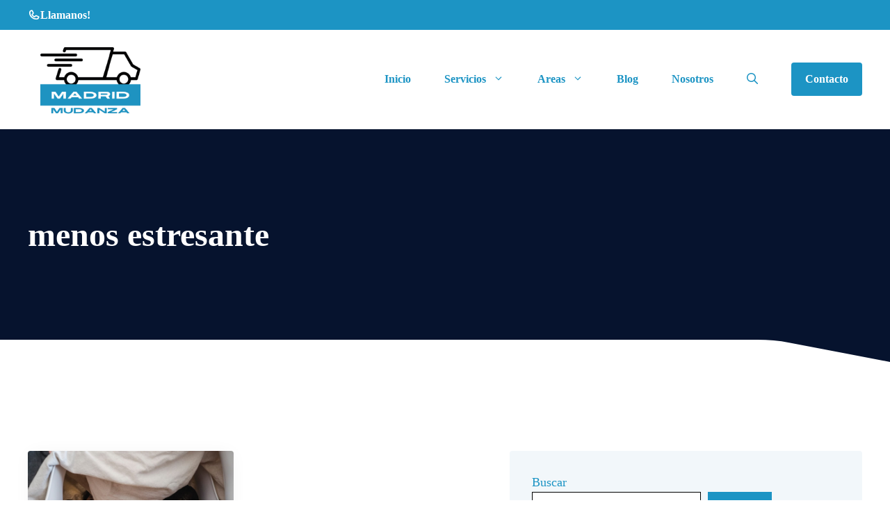

--- FILE ---
content_type: text/html; charset=UTF-8
request_url: https://madridmudanza.es/tag/menos-estresante/
body_size: 25907
content:
<!DOCTYPE html>
<html lang="es" prefix="og: https://ogp.me/ns#">
<head><meta charset="UTF-8"><script>if(navigator.userAgent.match(/MSIE|Internet Explorer/i)||navigator.userAgent.match(/Trident\/7\..*?rv:11/i)){var href=document.location.href;if(!href.match(/[?&]nowprocket/)){if(href.indexOf("?")==-1){if(href.indexOf("#")==-1){document.location.href=href+"?nowprocket=1"}else{document.location.href=href.replace("#","?nowprocket=1#")}}else{if(href.indexOf("#")==-1){document.location.href=href+"&nowprocket=1"}else{document.location.href=href.replace("#","&nowprocket=1#")}}}}</script><script>class RocketLazyLoadScripts{constructor(){this.v="1.2.3",this.triggerEvents=["keydown","mousedown","mousemove","touchmove","touchstart","touchend","wheel"],this.userEventHandler=this._triggerListener.bind(this),this.touchStartHandler=this._onTouchStart.bind(this),this.touchMoveHandler=this._onTouchMove.bind(this),this.touchEndHandler=this._onTouchEnd.bind(this),this.clickHandler=this._onClick.bind(this),this.interceptedClicks=[],window.addEventListener("pageshow",t=>{this.persisted=t.persisted}),window.addEventListener("DOMContentLoaded",()=>{this._preconnect3rdParties()}),this.delayedScripts={normal:[],async:[],defer:[]},this.trash=[],this.allJQueries=[]}_addUserInteractionListener(t){if(document.hidden){t._triggerListener();return}this.triggerEvents.forEach(e=>window.addEventListener(e,t.userEventHandler,{passive:!0})),window.addEventListener("touchstart",t.touchStartHandler,{passive:!0}),window.addEventListener("mousedown",t.touchStartHandler),document.addEventListener("visibilitychange",t.userEventHandler)}_removeUserInteractionListener(){this.triggerEvents.forEach(t=>window.removeEventListener(t,this.userEventHandler,{passive:!0})),document.removeEventListener("visibilitychange",this.userEventHandler)}_onTouchStart(t){"HTML"!==t.target.tagName&&(window.addEventListener("touchend",this.touchEndHandler),window.addEventListener("mouseup",this.touchEndHandler),window.addEventListener("touchmove",this.touchMoveHandler,{passive:!0}),window.addEventListener("mousemove",this.touchMoveHandler),t.target.addEventListener("click",this.clickHandler),this._renameDOMAttribute(t.target,"onclick","rocket-onclick"),this._pendingClickStarted())}_onTouchMove(t){window.removeEventListener("touchend",this.touchEndHandler),window.removeEventListener("mouseup",this.touchEndHandler),window.removeEventListener("touchmove",this.touchMoveHandler,{passive:!0}),window.removeEventListener("mousemove",this.touchMoveHandler),t.target.removeEventListener("click",this.clickHandler),this._renameDOMAttribute(t.target,"rocket-onclick","onclick"),this._pendingClickFinished()}_onTouchEnd(t){window.removeEventListener("touchend",this.touchEndHandler),window.removeEventListener("mouseup",this.touchEndHandler),window.removeEventListener("touchmove",this.touchMoveHandler,{passive:!0}),window.removeEventListener("mousemove",this.touchMoveHandler)}_onClick(t){t.target.removeEventListener("click",this.clickHandler),this._renameDOMAttribute(t.target,"rocket-onclick","onclick"),this.interceptedClicks.push(t),t.preventDefault(),t.stopPropagation(),t.stopImmediatePropagation(),this._pendingClickFinished()}_replayClicks(){window.removeEventListener("touchstart",this.touchStartHandler,{passive:!0}),window.removeEventListener("mousedown",this.touchStartHandler),this.interceptedClicks.forEach(t=>{t.target.dispatchEvent(new MouseEvent("click",{view:t.view,bubbles:!0,cancelable:!0}))})}_waitForPendingClicks(){return new Promise(t=>{this._isClickPending?this._pendingClickFinished=t:t()})}_pendingClickStarted(){this._isClickPending=!0}_pendingClickFinished(){this._isClickPending=!1}_renameDOMAttribute(t,e,r){t.hasAttribute&&t.hasAttribute(e)&&(event.target.setAttribute(r,event.target.getAttribute(e)),event.target.removeAttribute(e))}_triggerListener(){this._removeUserInteractionListener(this),"loading"===document.readyState?document.addEventListener("DOMContentLoaded",this._loadEverythingNow.bind(this)):this._loadEverythingNow()}_preconnect3rdParties(){let t=[];document.querySelectorAll("script[type=rocketlazyloadscript]").forEach(e=>{if(e.hasAttribute("src")){let r=new URL(e.src).origin;r!==location.origin&&t.push({src:r,crossOrigin:e.crossOrigin||"module"===e.getAttribute("data-rocket-type")})}}),t=[...new Map(t.map(t=>[JSON.stringify(t),t])).values()],this._batchInjectResourceHints(t,"preconnect")}async _loadEverythingNow(){this.lastBreath=Date.now(),this._delayEventListeners(this),this._delayJQueryReady(this),this._handleDocumentWrite(),this._registerAllDelayedScripts(),this._preloadAllScripts(),await this._loadScriptsFromList(this.delayedScripts.normal),await this._loadScriptsFromList(this.delayedScripts.defer),await this._loadScriptsFromList(this.delayedScripts.async);try{await this._triggerDOMContentLoaded(),await this._triggerWindowLoad()}catch(t){console.error(t)}window.dispatchEvent(new Event("rocket-allScriptsLoaded")),this._waitForPendingClicks().then(()=>{this._replayClicks()}),this._emptyTrash()}_registerAllDelayedScripts(){document.querySelectorAll("script[type=rocketlazyloadscript]").forEach(t=>{t.hasAttribute("data-rocket-src")?t.hasAttribute("async")&&!1!==t.async?this.delayedScripts.async.push(t):t.hasAttribute("defer")&&!1!==t.defer||"module"===t.getAttribute("data-rocket-type")?this.delayedScripts.defer.push(t):this.delayedScripts.normal.push(t):this.delayedScripts.normal.push(t)})}async _transformScript(t){return new Promise((await this._littleBreath(),navigator.userAgent.indexOf("Firefox/")>0||""===navigator.vendor)?e=>{let r=document.createElement("script");[...t.attributes].forEach(t=>{let e=t.nodeName;"type"!==e&&("data-rocket-type"===e&&(e="type"),"data-rocket-src"===e&&(e="src"),r.setAttribute(e,t.nodeValue))}),t.text&&(r.text=t.text),r.hasAttribute("src")?(r.addEventListener("load",e),r.addEventListener("error",e)):(r.text=t.text,e());try{t.parentNode.replaceChild(r,t)}catch(i){e()}}:async e=>{function r(){t.setAttribute("data-rocket-status","failed"),e()}try{let i=t.getAttribute("data-rocket-type"),n=t.getAttribute("data-rocket-src");t.text,i?(t.type=i,t.removeAttribute("data-rocket-type")):t.removeAttribute("type"),t.addEventListener("load",function r(){t.setAttribute("data-rocket-status","executed"),e()}),t.addEventListener("error",r),n?(t.removeAttribute("data-rocket-src"),t.src=n):t.src="data:text/javascript;base64,"+window.btoa(unescape(encodeURIComponent(t.text)))}catch(s){r()}})}async _loadScriptsFromList(t){let e=t.shift();return e&&e.isConnected?(await this._transformScript(e),this._loadScriptsFromList(t)):Promise.resolve()}_preloadAllScripts(){this._batchInjectResourceHints([...this.delayedScripts.normal,...this.delayedScripts.defer,...this.delayedScripts.async],"preload")}_batchInjectResourceHints(t,e){var r=document.createDocumentFragment();t.forEach(t=>{let i=t.getAttribute&&t.getAttribute("data-rocket-src")||t.src;if(i){let n=document.createElement("link");n.href=i,n.rel=e,"preconnect"!==e&&(n.as="script"),t.getAttribute&&"module"===t.getAttribute("data-rocket-type")&&(n.crossOrigin=!0),t.crossOrigin&&(n.crossOrigin=t.crossOrigin),t.integrity&&(n.integrity=t.integrity),r.appendChild(n),this.trash.push(n)}}),document.head.appendChild(r)}_delayEventListeners(t){let e={};function r(t,r){!function t(r){!e[r]&&(e[r]={originalFunctions:{add:r.addEventListener,remove:r.removeEventListener},eventsToRewrite:[]},r.addEventListener=function(){arguments[0]=i(arguments[0]),e[r].originalFunctions.add.apply(r,arguments)},r.removeEventListener=function(){arguments[0]=i(arguments[0]),e[r].originalFunctions.remove.apply(r,arguments)});function i(t){return e[r].eventsToRewrite.indexOf(t)>=0?"rocket-"+t:t}}(t),e[t].eventsToRewrite.push(r)}function i(t,e){let r=t[e];Object.defineProperty(t,e,{get:()=>r||function(){},set(i){t["rocket"+e]=r=i}})}r(document,"DOMContentLoaded"),r(window,"DOMContentLoaded"),r(window,"load"),r(window,"pageshow"),r(document,"readystatechange"),i(document,"onreadystatechange"),i(window,"onload"),i(window,"onpageshow")}_delayJQueryReady(t){let e;function r(r){if(r&&r.fn&&!t.allJQueries.includes(r)){r.fn.ready=r.fn.init.prototype.ready=function(e){return t.domReadyFired?e.bind(document)(r):document.addEventListener("rocket-DOMContentLoaded",()=>e.bind(document)(r)),r([])};let i=r.fn.on;r.fn.on=r.fn.init.prototype.on=function(){if(this[0]===window){function t(t){return t.split(" ").map(t=>"load"===t||0===t.indexOf("load.")?"rocket-jquery-load":t).join(" ")}"string"==typeof arguments[0]||arguments[0]instanceof String?arguments[0]=t(arguments[0]):"object"==typeof arguments[0]&&Object.keys(arguments[0]).forEach(e=>{let r=arguments[0][e];delete arguments[0][e],arguments[0][t(e)]=r})}return i.apply(this,arguments),this},t.allJQueries.push(r)}e=r}r(window.jQuery),Object.defineProperty(window,"jQuery",{get:()=>e,set(t){r(t)}})}async _triggerDOMContentLoaded(){this.domReadyFired=!0,await this._littleBreath(),document.dispatchEvent(new Event("rocket-DOMContentLoaded")),await this._littleBreath(),window.dispatchEvent(new Event("rocket-DOMContentLoaded")),await this._littleBreath(),document.dispatchEvent(new Event("rocket-readystatechange")),await this._littleBreath(),document.rocketonreadystatechange&&document.rocketonreadystatechange()}async _triggerWindowLoad(){await this._littleBreath(),window.dispatchEvent(new Event("rocket-load")),await this._littleBreath(),window.rocketonload&&window.rocketonload(),await this._littleBreath(),this.allJQueries.forEach(t=>t(window).trigger("rocket-jquery-load")),await this._littleBreath();let t=new Event("rocket-pageshow");t.persisted=this.persisted,window.dispatchEvent(t),await this._littleBreath(),window.rocketonpageshow&&window.rocketonpageshow({persisted:this.persisted})}_handleDocumentWrite(){let t=new Map;document.write=document.writeln=function(e){let r=document.currentScript;r||console.error("WPRocket unable to document.write this: "+e);let i=document.createRange(),n=r.parentElement,s=t.get(r);void 0===s&&(s=r.nextSibling,t.set(r,s));let a=document.createDocumentFragment();i.setStart(a,0),a.appendChild(i.createContextualFragment(e)),n.insertBefore(a,s)}}async _littleBreath(){Date.now()-this.lastBreath>45&&(await this._requestAnimFrame(),this.lastBreath=Date.now())}async _requestAnimFrame(){return document.hidden?new Promise(t=>setTimeout(t)):new Promise(t=>requestAnimationFrame(t))}_emptyTrash(){this.trash.forEach(t=>t.remove())}static run(){let t=new RocketLazyLoadScripts;t._addUserInteractionListener(t)}}RocketLazyLoadScripts.run();</script>
	
	<meta name="viewport" content="width=device-width, initial-scale=1">
<!-- Optimización en motores de búsqueda por Rank Math PRO -  https://rankmath.com/ -->
<title>menos estresante archivos</title>
<meta name="robots" content="follow, noindex"/>
<meta property="og:locale" content="es_ES" />
<meta property="og:type" content="article" />
<meta property="og:title" content="menos estresante archivos" />
<meta property="og:url" content="https://madridmudanza.es/tag/menos-estresante/" />
<meta property="og:site_name" content="Madrid Mudanza" />
<meta name="twitter:card" content="summary_large_image" />
<meta name="twitter:title" content="menos estresante archivos" />
<meta name="twitter:label1" content="Entradas" />
<meta name="twitter:data1" content="1" />
<script type="application/ld+json" class="rank-math-schema-pro">{"@context":"https://schema.org","@graph":[{"@type":"Person","@id":"https://madridmudanza.es/#person","name":"Madrid Mudanza","image":{"@type":"ImageObject","@id":"https://madridmudanza.es/#logo","url":"https://madridmudanza.es/wp-content/uploads/2024/11/cropped-madrid-mudanza-logo-nuevo-1.png","contentUrl":"https://madridmudanza.es/wp-content/uploads/2024/11/cropped-madrid-mudanza-logo-nuevo-1.png","caption":"Madrid Mudanza","inLanguage":"es","width":"500","height":"286"}},{"@type":"WebSite","@id":"https://madridmudanza.es/#website","url":"https://madridmudanza.es","name":"Madrid Mudanza","publisher":{"@id":"https://madridmudanza.es/#person"},"inLanguage":"es"},{"@type":"BreadcrumbList","@id":"https://madridmudanza.es/tag/menos-estresante/#breadcrumb","itemListElement":[{"@type":"ListItem","position":"1","item":{"@id":"https://madridmudanza.es","name":"Inicio"}},{"@type":"ListItem","position":"2","item":{"@id":"https://madridmudanza.es/tag/menos-estresante/","name":"menos estresante"}}]},{"@type":"CollectionPage","@id":"https://madridmudanza.es/tag/menos-estresante/#webpage","url":"https://madridmudanza.es/tag/menos-estresante/","name":"menos estresante archivos","isPartOf":{"@id":"https://madridmudanza.es/#website"},"inLanguage":"es","breadcrumb":{"@id":"https://madridmudanza.es/tag/menos-estresante/#breadcrumb"}}]}</script>
<!-- /Plugin Rank Math WordPress SEO -->

<style id='wp-img-auto-sizes-contain-inline-css'>
img:is([sizes=auto i],[sizes^="auto," i]){contain-intrinsic-size:3000px 1500px}
/*# sourceURL=wp-img-auto-sizes-contain-inline-css */
</style>
<link data-minify="1" rel='stylesheet' id='argpd-cookies-eu-banner-css' href='https://madridmudanza.es/wp-content/cache/min/1/wp-content/plugins/adapta-rgpd/assets/css/cookies-banner-classic.css?ver=1759154372' media='all' />
<link data-minify="1" rel='stylesheet' id='generatepress-fonts-css' href='https://madridmudanza.es/wp-content/cache/min/1/wp-content/uploads/generatepress/fonts/fonts.css?ver=1759154372' media='all' />
<style id='wp-emoji-styles-inline-css'>

	img.wp-smiley, img.emoji {
		display: inline !important;
		border: none !important;
		box-shadow: none !important;
		height: 1em !important;
		width: 1em !important;
		margin: 0 0.07em !important;
		vertical-align: -0.1em !important;
		background: none !important;
		padding: 0 !important;
	}
/*# sourceURL=wp-emoji-styles-inline-css */
</style>
<link rel='stylesheet' id='wp-block-library-css' href='https://madridmudanza.es/wp-includes/css/dist/block-library/style.min.css?ver=6.9' media='all' />
<style id='wp-block-heading-inline-css'>
h1:where(.wp-block-heading).has-background,h2:where(.wp-block-heading).has-background,h3:where(.wp-block-heading).has-background,h4:where(.wp-block-heading).has-background,h5:where(.wp-block-heading).has-background,h6:where(.wp-block-heading).has-background{padding:1.25em 2.375em}h1.has-text-align-left[style*=writing-mode]:where([style*=vertical-lr]),h1.has-text-align-right[style*=writing-mode]:where([style*=vertical-rl]),h2.has-text-align-left[style*=writing-mode]:where([style*=vertical-lr]),h2.has-text-align-right[style*=writing-mode]:where([style*=vertical-rl]),h3.has-text-align-left[style*=writing-mode]:where([style*=vertical-lr]),h3.has-text-align-right[style*=writing-mode]:where([style*=vertical-rl]),h4.has-text-align-left[style*=writing-mode]:where([style*=vertical-lr]),h4.has-text-align-right[style*=writing-mode]:where([style*=vertical-rl]),h5.has-text-align-left[style*=writing-mode]:where([style*=vertical-lr]),h5.has-text-align-right[style*=writing-mode]:where([style*=vertical-rl]),h6.has-text-align-left[style*=writing-mode]:where([style*=vertical-lr]),h6.has-text-align-right[style*=writing-mode]:where([style*=vertical-rl]){rotate:180deg}
/*# sourceURL=https://madridmudanza.es/wp-includes/blocks/heading/style.min.css */
</style>
<style id='wp-block-search-inline-css'>
.wp-block-search__button{margin-left:10px;word-break:normal}.wp-block-search__button.has-icon{line-height:0}.wp-block-search__button svg{height:1.25em;min-height:24px;min-width:24px;width:1.25em;fill:currentColor;vertical-align:text-bottom}:where(.wp-block-search__button){border:1px solid #ccc;padding:6px 10px}.wp-block-search__inside-wrapper{display:flex;flex:auto;flex-wrap:nowrap;max-width:100%}.wp-block-search__label{width:100%}.wp-block-search.wp-block-search__button-only .wp-block-search__button{box-sizing:border-box;display:flex;flex-shrink:0;justify-content:center;margin-left:0;max-width:100%}.wp-block-search.wp-block-search__button-only .wp-block-search__inside-wrapper{min-width:0!important;transition-property:width}.wp-block-search.wp-block-search__button-only .wp-block-search__input{flex-basis:100%;transition-duration:.3s}.wp-block-search.wp-block-search__button-only.wp-block-search__searchfield-hidden,.wp-block-search.wp-block-search__button-only.wp-block-search__searchfield-hidden .wp-block-search__inside-wrapper{overflow:hidden}.wp-block-search.wp-block-search__button-only.wp-block-search__searchfield-hidden .wp-block-search__input{border-left-width:0!important;border-right-width:0!important;flex-basis:0;flex-grow:0;margin:0;min-width:0!important;padding-left:0!important;padding-right:0!important;width:0!important}:where(.wp-block-search__input){appearance:none;border:1px solid #949494;flex-grow:1;font-family:inherit;font-size:inherit;font-style:inherit;font-weight:inherit;letter-spacing:inherit;line-height:inherit;margin-left:0;margin-right:0;min-width:3rem;padding:8px;text-decoration:unset!important;text-transform:inherit}:where(.wp-block-search__button-inside .wp-block-search__inside-wrapper){background-color:#fff;border:1px solid #949494;box-sizing:border-box;padding:4px}:where(.wp-block-search__button-inside .wp-block-search__inside-wrapper) .wp-block-search__input{border:none;border-radius:0;padding:0 4px}:where(.wp-block-search__button-inside .wp-block-search__inside-wrapper) .wp-block-search__input:focus{outline:none}:where(.wp-block-search__button-inside .wp-block-search__inside-wrapper) :where(.wp-block-search__button){padding:4px 8px}.wp-block-search.aligncenter .wp-block-search__inside-wrapper{margin:auto}.wp-block[data-align=right] .wp-block-search.wp-block-search__button-only .wp-block-search__inside-wrapper{float:right}
/*# sourceURL=https://madridmudanza.es/wp-includes/blocks/search/style.min.css */
</style>
<style id='wp-block-tag-cloud-inline-css'>
.wp-block-tag-cloud{box-sizing:border-box}.wp-block-tag-cloud.aligncenter{justify-content:center;text-align:center}.wp-block-tag-cloud a{display:inline-block;margin-right:5px}.wp-block-tag-cloud span{display:inline-block;margin-left:5px;text-decoration:none}:root :where(.wp-block-tag-cloud.is-style-outline){display:flex;flex-wrap:wrap;gap:1ch}:root :where(.wp-block-tag-cloud.is-style-outline a){border:1px solid;font-size:unset!important;margin-right:0;padding:1ch 2ch;text-decoration:none!important}
/*# sourceURL=https://madridmudanza.es/wp-includes/blocks/tag-cloud/style.min.css */
</style>
<style id='wp-block-paragraph-inline-css'>
.is-small-text{font-size:.875em}.is-regular-text{font-size:1em}.is-large-text{font-size:2.25em}.is-larger-text{font-size:3em}.has-drop-cap:not(:focus):first-letter{float:left;font-size:8.4em;font-style:normal;font-weight:100;line-height:.68;margin:.05em .1em 0 0;text-transform:uppercase}body.rtl .has-drop-cap:not(:focus):first-letter{float:none;margin-left:.1em}p.has-drop-cap.has-background{overflow:hidden}:root :where(p.has-background){padding:1.25em 2.375em}:where(p.has-text-color:not(.has-link-color)) a{color:inherit}p.has-text-align-left[style*="writing-mode:vertical-lr"],p.has-text-align-right[style*="writing-mode:vertical-rl"]{rotate:180deg}
/*# sourceURL=https://madridmudanza.es/wp-includes/blocks/paragraph/style.min.css */
</style>
<style id='global-styles-inline-css'>
:root{--wp--preset--aspect-ratio--square: 1;--wp--preset--aspect-ratio--4-3: 4/3;--wp--preset--aspect-ratio--3-4: 3/4;--wp--preset--aspect-ratio--3-2: 3/2;--wp--preset--aspect-ratio--2-3: 2/3;--wp--preset--aspect-ratio--16-9: 16/9;--wp--preset--aspect-ratio--9-16: 9/16;--wp--preset--color--black: #000000;--wp--preset--color--cyan-bluish-gray: #abb8c3;--wp--preset--color--white: #ffffff;--wp--preset--color--pale-pink: #f78da7;--wp--preset--color--vivid-red: #cf2e2e;--wp--preset--color--luminous-vivid-orange: #ff6900;--wp--preset--color--luminous-vivid-amber: #fcb900;--wp--preset--color--light-green-cyan: #7bdcb5;--wp--preset--color--vivid-green-cyan: #00d084;--wp--preset--color--pale-cyan-blue: #8ed1fc;--wp--preset--color--vivid-cyan-blue: #0693e3;--wp--preset--color--vivid-purple: #9b51e0;--wp--preset--color--contrast: var(--contrast);--wp--preset--color--contrast-2: var(--contrast-2);--wp--preset--color--contrast-3: var(--contrast-3);--wp--preset--color--base: var(--base);--wp--preset--color--base-2: var(--base-2);--wp--preset--color--base-3: var(--base-3);--wp--preset--color--accent: var(--accent);--wp--preset--color--accent-2: var(--accent-2);--wp--preset--color--accent-3: var(--accent-3);--wp--preset--gradient--vivid-cyan-blue-to-vivid-purple: linear-gradient(135deg,rgb(6,147,227) 0%,rgb(155,81,224) 100%);--wp--preset--gradient--light-green-cyan-to-vivid-green-cyan: linear-gradient(135deg,rgb(122,220,180) 0%,rgb(0,208,130) 100%);--wp--preset--gradient--luminous-vivid-amber-to-luminous-vivid-orange: linear-gradient(135deg,rgb(252,185,0) 0%,rgb(255,105,0) 100%);--wp--preset--gradient--luminous-vivid-orange-to-vivid-red: linear-gradient(135deg,rgb(255,105,0) 0%,rgb(207,46,46) 100%);--wp--preset--gradient--very-light-gray-to-cyan-bluish-gray: linear-gradient(135deg,rgb(238,238,238) 0%,rgb(169,184,195) 100%);--wp--preset--gradient--cool-to-warm-spectrum: linear-gradient(135deg,rgb(74,234,220) 0%,rgb(151,120,209) 20%,rgb(207,42,186) 40%,rgb(238,44,130) 60%,rgb(251,105,98) 80%,rgb(254,248,76) 100%);--wp--preset--gradient--blush-light-purple: linear-gradient(135deg,rgb(255,206,236) 0%,rgb(152,150,240) 100%);--wp--preset--gradient--blush-bordeaux: linear-gradient(135deg,rgb(254,205,165) 0%,rgb(254,45,45) 50%,rgb(107,0,62) 100%);--wp--preset--gradient--luminous-dusk: linear-gradient(135deg,rgb(255,203,112) 0%,rgb(199,81,192) 50%,rgb(65,88,208) 100%);--wp--preset--gradient--pale-ocean: linear-gradient(135deg,rgb(255,245,203) 0%,rgb(182,227,212) 50%,rgb(51,167,181) 100%);--wp--preset--gradient--electric-grass: linear-gradient(135deg,rgb(202,248,128) 0%,rgb(113,206,126) 100%);--wp--preset--gradient--midnight: linear-gradient(135deg,rgb(2,3,129) 0%,rgb(40,116,252) 100%);--wp--preset--font-size--small: 13px;--wp--preset--font-size--medium: 20px;--wp--preset--font-size--large: 36px;--wp--preset--font-size--x-large: 42px;--wp--preset--spacing--20: 0.44rem;--wp--preset--spacing--30: 0.67rem;--wp--preset--spacing--40: 1rem;--wp--preset--spacing--50: 1.5rem;--wp--preset--spacing--60: 2.25rem;--wp--preset--spacing--70: 3.38rem;--wp--preset--spacing--80: 5.06rem;--wp--preset--shadow--natural: 6px 6px 9px rgba(0, 0, 0, 0.2);--wp--preset--shadow--deep: 12px 12px 50px rgba(0, 0, 0, 0.4);--wp--preset--shadow--sharp: 6px 6px 0px rgba(0, 0, 0, 0.2);--wp--preset--shadow--outlined: 6px 6px 0px -3px rgb(255, 255, 255), 6px 6px rgb(0, 0, 0);--wp--preset--shadow--crisp: 6px 6px 0px rgb(0, 0, 0);}:where(.is-layout-flex){gap: 0.5em;}:where(.is-layout-grid){gap: 0.5em;}body .is-layout-flex{display: flex;}.is-layout-flex{flex-wrap: wrap;align-items: center;}.is-layout-flex > :is(*, div){margin: 0;}body .is-layout-grid{display: grid;}.is-layout-grid > :is(*, div){margin: 0;}:where(.wp-block-columns.is-layout-flex){gap: 2em;}:where(.wp-block-columns.is-layout-grid){gap: 2em;}:where(.wp-block-post-template.is-layout-flex){gap: 1.25em;}:where(.wp-block-post-template.is-layout-grid){gap: 1.25em;}.has-black-color{color: var(--wp--preset--color--black) !important;}.has-cyan-bluish-gray-color{color: var(--wp--preset--color--cyan-bluish-gray) !important;}.has-white-color{color: var(--wp--preset--color--white) !important;}.has-pale-pink-color{color: var(--wp--preset--color--pale-pink) !important;}.has-vivid-red-color{color: var(--wp--preset--color--vivid-red) !important;}.has-luminous-vivid-orange-color{color: var(--wp--preset--color--luminous-vivid-orange) !important;}.has-luminous-vivid-amber-color{color: var(--wp--preset--color--luminous-vivid-amber) !important;}.has-light-green-cyan-color{color: var(--wp--preset--color--light-green-cyan) !important;}.has-vivid-green-cyan-color{color: var(--wp--preset--color--vivid-green-cyan) !important;}.has-pale-cyan-blue-color{color: var(--wp--preset--color--pale-cyan-blue) !important;}.has-vivid-cyan-blue-color{color: var(--wp--preset--color--vivid-cyan-blue) !important;}.has-vivid-purple-color{color: var(--wp--preset--color--vivid-purple) !important;}.has-black-background-color{background-color: var(--wp--preset--color--black) !important;}.has-cyan-bluish-gray-background-color{background-color: var(--wp--preset--color--cyan-bluish-gray) !important;}.has-white-background-color{background-color: var(--wp--preset--color--white) !important;}.has-pale-pink-background-color{background-color: var(--wp--preset--color--pale-pink) !important;}.has-vivid-red-background-color{background-color: var(--wp--preset--color--vivid-red) !important;}.has-luminous-vivid-orange-background-color{background-color: var(--wp--preset--color--luminous-vivid-orange) !important;}.has-luminous-vivid-amber-background-color{background-color: var(--wp--preset--color--luminous-vivid-amber) !important;}.has-light-green-cyan-background-color{background-color: var(--wp--preset--color--light-green-cyan) !important;}.has-vivid-green-cyan-background-color{background-color: var(--wp--preset--color--vivid-green-cyan) !important;}.has-pale-cyan-blue-background-color{background-color: var(--wp--preset--color--pale-cyan-blue) !important;}.has-vivid-cyan-blue-background-color{background-color: var(--wp--preset--color--vivid-cyan-blue) !important;}.has-vivid-purple-background-color{background-color: var(--wp--preset--color--vivid-purple) !important;}.has-black-border-color{border-color: var(--wp--preset--color--black) !important;}.has-cyan-bluish-gray-border-color{border-color: var(--wp--preset--color--cyan-bluish-gray) !important;}.has-white-border-color{border-color: var(--wp--preset--color--white) !important;}.has-pale-pink-border-color{border-color: var(--wp--preset--color--pale-pink) !important;}.has-vivid-red-border-color{border-color: var(--wp--preset--color--vivid-red) !important;}.has-luminous-vivid-orange-border-color{border-color: var(--wp--preset--color--luminous-vivid-orange) !important;}.has-luminous-vivid-amber-border-color{border-color: var(--wp--preset--color--luminous-vivid-amber) !important;}.has-light-green-cyan-border-color{border-color: var(--wp--preset--color--light-green-cyan) !important;}.has-vivid-green-cyan-border-color{border-color: var(--wp--preset--color--vivid-green-cyan) !important;}.has-pale-cyan-blue-border-color{border-color: var(--wp--preset--color--pale-cyan-blue) !important;}.has-vivid-cyan-blue-border-color{border-color: var(--wp--preset--color--vivid-cyan-blue) !important;}.has-vivid-purple-border-color{border-color: var(--wp--preset--color--vivid-purple) !important;}.has-vivid-cyan-blue-to-vivid-purple-gradient-background{background: var(--wp--preset--gradient--vivid-cyan-blue-to-vivid-purple) !important;}.has-light-green-cyan-to-vivid-green-cyan-gradient-background{background: var(--wp--preset--gradient--light-green-cyan-to-vivid-green-cyan) !important;}.has-luminous-vivid-amber-to-luminous-vivid-orange-gradient-background{background: var(--wp--preset--gradient--luminous-vivid-amber-to-luminous-vivid-orange) !important;}.has-luminous-vivid-orange-to-vivid-red-gradient-background{background: var(--wp--preset--gradient--luminous-vivid-orange-to-vivid-red) !important;}.has-very-light-gray-to-cyan-bluish-gray-gradient-background{background: var(--wp--preset--gradient--very-light-gray-to-cyan-bluish-gray) !important;}.has-cool-to-warm-spectrum-gradient-background{background: var(--wp--preset--gradient--cool-to-warm-spectrum) !important;}.has-blush-light-purple-gradient-background{background: var(--wp--preset--gradient--blush-light-purple) !important;}.has-blush-bordeaux-gradient-background{background: var(--wp--preset--gradient--blush-bordeaux) !important;}.has-luminous-dusk-gradient-background{background: var(--wp--preset--gradient--luminous-dusk) !important;}.has-pale-ocean-gradient-background{background: var(--wp--preset--gradient--pale-ocean) !important;}.has-electric-grass-gradient-background{background: var(--wp--preset--gradient--electric-grass) !important;}.has-midnight-gradient-background{background: var(--wp--preset--gradient--midnight) !important;}.has-small-font-size{font-size: var(--wp--preset--font-size--small) !important;}.has-medium-font-size{font-size: var(--wp--preset--font-size--medium) !important;}.has-large-font-size{font-size: var(--wp--preset--font-size--large) !important;}.has-x-large-font-size{font-size: var(--wp--preset--font-size--x-large) !important;}
/*# sourceURL=global-styles-inline-css */
</style>

<style id='classic-theme-styles-inline-css'>
/*! This file is auto-generated */
.wp-block-button__link{color:#fff;background-color:#32373c;border-radius:9999px;box-shadow:none;text-decoration:none;padding:calc(.667em + 2px) calc(1.333em + 2px);font-size:1.125em}.wp-block-file__button{background:#32373c;color:#fff;text-decoration:none}
/*# sourceURL=/wp-includes/css/classic-themes.min.css */
</style>
<link data-minify="1" rel='stylesheet' id='contact-form-7-css' href='https://madridmudanza.es/wp-content/cache/min/1/wp-content/plugins/contact-form-7/includes/css/styles.css?ver=1759154372' media='all' />
<link rel='stylesheet' id='generate-style-css' href='https://madridmudanza.es/wp-content/themes/generatepress/assets/css/main.min.css?ver=3.6.0' media='all' />
<style id='generate-style-inline-css'>
.is-right-sidebar{width:20%;}.is-left-sidebar{width:20%;}.site-content .content-area{width:100%;}@media (max-width: 1024px){.main-navigation .menu-toggle,.sidebar-nav-mobile:not(#sticky-placeholder){display:block;}.main-navigation ul,.gen-sidebar-nav,.main-navigation:not(.slideout-navigation):not(.toggled) .main-nav > ul,.has-inline-mobile-toggle #site-navigation .inside-navigation > *:not(.navigation-search):not(.main-nav){display:none;}.nav-align-right .inside-navigation,.nav-align-center .inside-navigation{justify-content:space-between;}.has-inline-mobile-toggle .mobile-menu-control-wrapper{display:flex;flex-wrap:wrap;}.has-inline-mobile-toggle .inside-header{flex-direction:row;text-align:left;flex-wrap:wrap;}.has-inline-mobile-toggle .header-widget,.has-inline-mobile-toggle #site-navigation{flex-basis:100%;}.nav-float-left .has-inline-mobile-toggle #site-navigation{order:10;}}
.dynamic-author-image-rounded{border-radius:100%;}.dynamic-featured-image, .dynamic-author-image{vertical-align:middle;}.one-container.blog .dynamic-content-template:not(:last-child), .one-container.archive .dynamic-content-template:not(:last-child){padding-bottom:0px;}.dynamic-entry-excerpt > p:last-child{margin-bottom:0px;}
/*# sourceURL=generate-style-inline-css */
</style>
<link rel='stylesheet' id='generatepress-dynamic-css' href='https://madridmudanza.es/wp-content/uploads/generatepress/style.min.css?ver=1759153570' media='all' />
<link data-minify="1" rel='stylesheet' id='generateblocks-global-css' href='https://madridmudanza.es/wp-content/cache/min/1/wp-content/uploads/generateblocks/style-global.css?ver=1759154372' media='all' />
<style id='generateblocks-inline-css'>
:root{--gb-container-width:1200px;}.gb-container .wp-block-image img{vertical-align:middle;}.gb-grid-wrapper .wp-block-image{margin-bottom:0;}.gb-highlight{background:none;}.gb-shape{line-height:0;}.gb-container-link{position:absolute;top:0;right:0;bottom:0;left:0;z-index:99;}.gb-text-cb400ea3{margin-left:24px;text-decoration:none}.gb-text-511a3e74{margin-bottom:1rem}.gb-text-511a3e74 a{color:var(--contrast-2)}.gb-text-511a3e74 a:hover{color:var(--contrast-3)}.gb-text-a54a1392{color:var(--contrast-3);font-size:.9375rem;font-weight:600;margin-bottom:1rem}.gb-text-d85dc891{margin-bottom:1.5rem}.gb-text-ef642870{background-color:var(--accent);color:var(--base-3);font-size:1rem;font-weight:500;transition:all 0.5s ease 0s;border-radius:2px;padding:.25rem .75rem}.gb-text-ef642870:is(:hover,:focus){background-color:var(--accent-2);color:var(--base-3)}.gb-text-44f6e79f{background-color:var(--accent);color:var(--base-3);font-size:1rem;font-weight:500;transition:all 0.5s ease 0s;border-radius:2px;padding:.25rem .75rem}.gb-text-44f6e79f:is(:hover,:focus){background-color:var(--accent-2);color:var(--base-3)}.gb-text-c4fc3e7f{color:var(--contrast-2);font-size:.9375rem;font-weight:600;letter-spacing:1px;margin-bottom:1rem;text-transform:uppercase}.gb-text-316cff39{color:var(--accent);font-size:.9375rem;margin-bottom:.5rem}.gb-text-316cff39:is(:hover,:focus){color:var(--accent-2)}.gb-text-9df4f017{color:var(--base-3);margin-bottom:0px;text-align:center}.gb-text-f1880938{color:var(--base-3)}.gb-text-9767a6c6{color:var(--base-3);margin-bottom:0px}.gb-text-94c4ef35{align-items:center;color:var(--base-3);column-gap:0.5em;display:inline-flex;font-size:1rem;font-weight:600;margin-bottom:0px}.gb-text-94c4ef35 .gb-shape svg{width:1.1em;height:1.1em;fill:currentColor}.gb-element-162fac59{max-width:var(--gb-container-width)}.gb-element-5e54ba54{align-items:flex-start;column-gap:3em;display:grid;grid-template-columns:3fr 1fr;row-gap:3em}@media (max-width:1024px){.gb-element-5e54ba54{grid-template-columns:1fr}}@media (max-width:767px){.gb-element-5e54ba54{display:block;grid-template-columns:1fr}}.gb-element-e69fd716{border-top-left-radius:.25rem;border-top-right-radius:.25rem}.gb-element-080af5f6{border-top-left-radius:0px;border-top-right-radius:0px;padding:2rem}.gb-element-e5fd5654{align-items:center;column-gap:1rem;display:flex;justify-content:center;margin-top:4rem;row-gap:1rem}.gb-element-386a57ea{background-color:var(--base-2);display:flex;flex-direction:column;position:sticky;row-gap:3rem;top:4rem;padding:2rem}@media (max-width:767px){.gb-element-386a57ea{padding:1.5rem}}.gb-element-0abd59bc{background-color:var(--contrast-2);color:var(--base-3);position:relative}.gb-element-d8377d4b{margin-left:auto;margin-right:auto;max-width:var(--gb-container-width)}.gb-element-fd7f39c7{align-items:center;column-gap:3rem;display:flex;justify-content:center;margin-bottom:5rem;min-width:max-content;text-align:center}@media (max-width:1024px){.gb-element-fd7f39c7{flex-direction:column;min-width:unset;row-gap:2rem;width:100%}}.gb-element-8e4d88dd{padding-bottom:5rem;padding-top:5rem;border-top:1px solid var(--contrast-3);border-bottom:1px solid var(--contrast-3)}.gb-element-125af5d3{column-gap:3em;display:grid;grid-template-columns:1fr 1fr .75fr 1.5fr;row-gap:3em}@media (max-width:1024px){.gb-element-125af5d3{grid-template-columns:repeat(2,minmax(0,1fr))}}@media (max-width:767px){.gb-element-125af5d3{grid-template-columns:1fr}}.gb-element-8d72f5f8{align-items:center;display:flex;justify-content:space-between;padding-top:5rem}@media (max-width:767px){.gb-element-8d72f5f8{align-items:flex-start;flex-direction:column-reverse}}.gb-element-d38e93e9{background-color:var(--contrast-2);padding-bottom:10rem;position:relative}@media (max-width:767px){.gb-element-d38e93e9{padding-bottom:7.5rem}}.gb-element-ff8c003b{background-color:var(--accent);padding:.5rem 2rem}.gb-element-ff8c003b a{color:var(--base-3)}.gb-element-ff8c003b a:hover{color:var(--accent-3)}@media (max-width:767px){.gb-element-ff8c003b{padding-left:1.5rem;padding-right:1.5rem}}.gb-element-3c7cce09{align-items:center;display:flex;justify-content:space-between;margin-left:auto;margin-right:auto;max-width:var(--gb-container-width)}@media (max-width:767px){.gb-element-3c7cce09{row-gap:1rem}}.gb-looper-f0393b22{column-gap:3rem;display:grid;grid-template-columns:repeat(2,minmax(0,1fr));max-width:var(--gb-container-width);row-gap:3rem}@media (max-width:767px){.gb-looper-f0393b22{display:flex;flex-direction:column;grid-template-columns:1fr}}.gb-looper-ebfa9985{display:flex;flex-direction:column}.gb-loop-item-55757439{flex-direction:column}.gb-media-97e1a150{border-bottom-left-radius:0px;border-bottom-right-radius:0px;height:auto;max-width:100%;object-fit:cover;width:auto}.gb-query-page-numbers-8fec889c{column-gap:.75rem;display:flex}.gb-query-page-numbers-8fec889c .page-numbers{color:var(--base-3);background-color:var(--accent);font-size:1rem;font-weight:500;transition:all 0.5s ease 0s;border-radius:2px;padding:.25rem .75rem}.gb-query-page-numbers-8fec889c .page-numbers.current{color:var(--base-3);background-color:var(--accent-2)}.gb-query-page-numbers-8fec889c .page-numbers:is(:hover,:focus){color:var(--base-3);background-color:var(--accent-2)}.gb-shape-f1e79459{color:#000000;left:0;overflow-x:hidden;overflow-y:hidden;pointer-events:none;position:absolute;right:0;top:0;transform:scale(1,-1)}.gb-shape-f1e79459 svg{fill:currentColor;width:100%;height:2rem;color:var(--base-3)}.gb-shape-f2d7d963{bottom:0;color:#000000;left:0;overflow-x:hidden;overflow-y:hidden;pointer-events:none;position:absolute;right:0}.gb-shape-f2d7d963 svg{fill:currentColor;width:100%;height:2rem;color:var(--base-3)}
/*# sourceURL=generateblocks-inline-css */
</style>
<link rel='stylesheet' id='generate-blog-images-css' href='https://madridmudanza.es/wp-content/plugins/gp-premium/blog/functions/css/featured-images.min.css?ver=2.5.5' media='all' />
<link rel='stylesheet' id='generate-offside-css' href='https://madridmudanza.es/wp-content/plugins/gp-premium/menu-plus/functions/css/offside.min.css?ver=2.5.5' media='all' />
<style id='generate-offside-inline-css'>
:root{--gp-slideout-width:265px;}.slideout-navigation.main-navigation{background-color:var(--base-2);}.slideout-navigation.main-navigation .main-nav ul li a{color:var(--accent);}.slideout-navigation.main-navigation ul ul{background-color:var(--base-2);}.slideout-navigation.main-navigation .main-nav ul ul li a{color:var(--accent);}.slideout-navigation.main-navigation .main-nav ul li:not([class*="current-menu-"]):hover > a, .slideout-navigation.main-navigation .main-nav ul li:not([class*="current-menu-"]):focus > a, .slideout-navigation.main-navigation .main-nav ul li.sfHover:not([class*="current-menu-"]) > a{color:var(--accent-2);background-color:var(--base-2);}.slideout-navigation.main-navigation .main-nav ul ul li:not([class*="current-menu-"]):hover > a, .slideout-navigation.main-navigation .main-nav ul ul li:not([class*="current-menu-"]):focus > a, .slideout-navigation.main-navigation .main-nav ul ul li.sfHover:not([class*="current-menu-"]) > a{color:var(--accent-2);background-color:var(--base-2);}.slideout-navigation.main-navigation .main-nav ul li[class*="current-menu-"] > a{color:var(--accent);background-color:var(--base-2);}.slideout-navigation.main-navigation .main-nav ul ul li[class*="current-menu-"] > a{color:var(--accent);background-color:var(--base-2);}.slideout-navigation, .slideout-navigation a{color:var(--accent);}.slideout-navigation button.slideout-exit{color:var(--accent);padding-left:24px;padding-right:24px;}.slide-opened nav.toggled .menu-toggle:before{display:none;}@media (max-width: 1024px){.menu-bar-item.slideout-toggle{display:none;}}
/*# sourceURL=generate-offside-inline-css */
</style>
<style id='rocket-lazyload-inline-css'>
.rll-youtube-player{position:relative;padding-bottom:56.23%;height:0;overflow:hidden;max-width:100%;}.rll-youtube-player:focus-within{outline: 2px solid currentColor;outline-offset: 5px;}.rll-youtube-player iframe{position:absolute;top:0;left:0;width:100%;height:100%;z-index:100;background:0 0}.rll-youtube-player img{bottom:0;display:block;left:0;margin:auto;max-width:100%;width:100%;position:absolute;right:0;top:0;border:none;height:auto;-webkit-transition:.4s all;-moz-transition:.4s all;transition:.4s all}.rll-youtube-player img:hover{-webkit-filter:brightness(75%)}.rll-youtube-player .play{height:100%;width:100%;left:0;top:0;position:absolute;background:url(https://madridmudanza.es/wp-content/plugins/wp-rocket/assets/img/youtube.png) no-repeat center;background-color: transparent !important;cursor:pointer;border:none;}.wp-embed-responsive .wp-has-aspect-ratio .rll-youtube-player{position:absolute;padding-bottom:0;width:100%;height:100%;top:0;bottom:0;left:0;right:0}
/*# sourceURL=rocket-lazyload-inline-css */
</style>
<script type="rocketlazyloadscript" data-rocket-src="https://madridmudanza.es/wp-includes/js/jquery/jquery.min.js?ver=3.7.1" id="jquery-core-js"></script>
<script type="rocketlazyloadscript" data-rocket-src="https://madridmudanza.es/wp-includes/js/jquery/jquery-migrate.min.js?ver=3.4.1" id="jquery-migrate-js"></script>
<script type="rocketlazyloadscript" data-minify="1" data-rocket-src="https://madridmudanza.es/wp-content/cache/min/1/wp-content/plugins/adapta-rgpd/assets/js/cookies-eu-banner.js?ver=1759154372" id="argpd-cookies-eu-banner-js"></script>
<link rel="https://api.w.org/" href="https://madridmudanza.es/wp-json/" /><link rel="alternate" title="JSON" type="application/json" href="https://madridmudanza.es/wp-json/wp/v2/tags/33" /><link rel="EditURI" type="application/rsd+xml" title="RSD" href="https://madridmudanza.es/xmlrpc.php?rsd" />
<meta name="generator" content="WordPress 6.9" />
<!-- Google tag (gtag.js) -->
<script type="rocketlazyloadscript" async data-rocket-src="https://www.googletagmanager.com/gtag/js?id=G-D046XKJ50F"></script>
<script type="rocketlazyloadscript">
  window.dataLayer = window.dataLayer || [];
  function gtag(){dataLayer.push(arguments);}
  gtag('js', new Date());

  gtag('config', 'G-D046XKJ50F');
</script><link rel="icon" href="https://madridmudanza.es/wp-content/uploads/2024/11/cropped-madrid-mudanza-logo-nuevo-32x32.png" sizes="32x32" />
<link rel="icon" href="https://madridmudanza.es/wp-content/uploads/2024/11/cropped-madrid-mudanza-logo-nuevo-192x192.png" sizes="192x192" />
<link rel="apple-touch-icon" href="https://madridmudanza.es/wp-content/uploads/2024/11/cropped-madrid-mudanza-logo-nuevo-180x180.png" />
<meta name="msapplication-TileImage" content="https://madridmudanza.es/wp-content/uploads/2024/11/cropped-madrid-mudanza-logo-nuevo-270x270.png" />
		<style id="wp-custom-css">
			/* GeneratePress Site CSS */  
footer a {
    color: #ffffff; /* Default color */
    text-decoration: none;
}

footer a:hover {
    color: #1c94c4; /* Hover color */
}

/* End GeneratePress Site CSS */		</style>
		<noscript><style id="rocket-lazyload-nojs-css">.rll-youtube-player, [data-lazy-src]{display:none !important;}</style></noscript></head>

<body class="archive tag tag-menos-estresante tag-33 wp-custom-logo wp-embed-responsive wp-theme-generatepress post-image-below-header post-image-aligned-center slideout-enabled slideout-mobile sticky-menu-fade no-sidebar nav-float-right one-container header-aligned-left dropdown-hover full-width-content" itemtype="https://schema.org/Blog" itemscope>
	<a class="screen-reader-text skip-link" href="#content" title="Saltar al contenido">Saltar al contenido</a>
<div class="gb-element-ff8c003b">
<div class="gbp-section__inner gb-element-3c7cce09">
<p class="gb-text-94c4ef35"><span class="gb-shape"><svg xmlns="http://www.w3.org/2000/svg" width="32" height="32" fill="#000000" viewBox="0 0 256 256"><path d="M224,154.8l-47.09-21.11-.18-.08a19.94,19.94,0,0,0-19,1.75,13.08,13.08,0,0,0-1.12.84l-22.31,19c-13-7.05-26.43-20.37-33.49-33.21l19.06-22.66a11.76,11.76,0,0,0,.85-1.15,20,20,0,0,0,1.66-18.83,1.42,1.42,0,0,1-.08-.18L101.2,32A20.06,20.06,0,0,0,80.42,20.15,60.27,60.27,0,0,0,28,80c0,81.61,66.39,148,148,148a60.27,60.27,0,0,0,59.85-52.42A20.06,20.06,0,0,0,224,154.8ZM176,204A124.15,124.15,0,0,1,52,80,36.29,36.29,0,0,1,80.48,44.46l18.82,42L80.14,109.28a12,12,0,0,0-.86,1.16A20,20,0,0,0,78,130.08c9.42,19.28,28.83,38.56,48.31,48A20,20,0,0,0,146,176.63a11.63,11.63,0,0,0,1.11-.85l22.43-19.07,42,18.81A36.29,36.29,0,0,1,176,204Z"></path></svg></span><span class="gb-text">Llamanos!</span></p>
</div>
</div>
		<header class="site-header has-inline-mobile-toggle" id="masthead" aria-label="Sitio"  itemtype="https://schema.org/WPHeader" itemscope>
			<div class="inside-header grid-container">
				<div class="site-logo">
					<a href="https://madridmudanza.es/" rel="home">
						<img  class="header-image is-logo-image" alt="Madrid Mudanza" src="data:image/svg+xml,%3Csvg%20xmlns='http://www.w3.org/2000/svg'%20viewBox='0%200%20500%20286'%3E%3C/svg%3E" data-lazy-srcset="https://madridmudanza.es/wp-content/uploads/2024/11/cropped-madrid-mudanza-logo-nuevo-1.png 1x, https://madridmudanza.es/wp-content/uploads/2024/11/cropped-madrid-mudanza-logo-nuevo-1.png 2x" width="500" height="286" data-lazy-src="https://madridmudanza.es/wp-content/uploads/2024/11/cropped-madrid-mudanza-logo-nuevo-1.png" /><noscript><img  class="header-image is-logo-image" alt="Madrid Mudanza" src="https://madridmudanza.es/wp-content/uploads/2024/11/cropped-madrid-mudanza-logo-nuevo-1.png" srcset="https://madridmudanza.es/wp-content/uploads/2024/11/cropped-madrid-mudanza-logo-nuevo-1.png 1x, https://madridmudanza.es/wp-content/uploads/2024/11/cropped-madrid-mudanza-logo-nuevo-1.png 2x" width="500" height="286" /></noscript>
					</a>
				</div>	<nav class="main-navigation mobile-menu-control-wrapper" id="mobile-menu-control-wrapper" aria-label="Cambiar a móvil">
		<div class="menu-bar-items">	<span class="menu-bar-item">
		<a href="#" role="button" aria-label="Abrir búsqueda" aria-haspopup="dialog" aria-controls="gp-search" data-gpmodal-trigger="gp-search"><span class="gp-icon icon-search"><svg viewBox="0 0 512 512" aria-hidden="true" xmlns="http://www.w3.org/2000/svg" width="1em" height="1em"><path fill-rule="evenodd" clip-rule="evenodd" d="M208 48c-88.366 0-160 71.634-160 160s71.634 160 160 160 160-71.634 160-160S296.366 48 208 48zM0 208C0 93.125 93.125 0 208 0s208 93.125 208 208c0 48.741-16.765 93.566-44.843 129.024l133.826 134.018c9.366 9.379 9.355 24.575-.025 33.941-9.379 9.366-24.575 9.355-33.941-.025L337.238 370.987C301.747 399.167 256.839 416 208 416 93.125 416 0 322.875 0 208z" /></svg><svg viewBox="0 0 512 512" aria-hidden="true" xmlns="http://www.w3.org/2000/svg" width="1em" height="1em"><path d="M71.029 71.029c9.373-9.372 24.569-9.372 33.942 0L256 222.059l151.029-151.03c9.373-9.372 24.569-9.372 33.942 0 9.372 9.373 9.372 24.569 0 33.942L289.941 256l151.03 151.029c9.372 9.373 9.372 24.569 0 33.942-9.373 9.372-24.569 9.372-33.942 0L256 289.941l-151.029 151.03c-9.373 9.372-24.569 9.372-33.942 0-9.372-9.373-9.372-24.569 0-33.942L222.059 256 71.029 104.971c-9.372-9.373-9.372-24.569 0-33.942z" /></svg></span></a>
	</span>
	</div>		<button data-nav="site-navigation" class="menu-toggle" aria-controls="generate-slideout-menu" aria-expanded="false">
			<span class="gp-icon icon-menu-bars"><svg viewBox="0 0 512 512" aria-hidden="true" xmlns="http://www.w3.org/2000/svg" width="1em" height="1em"><path d="M0 96c0-13.255 10.745-24 24-24h464c13.255 0 24 10.745 24 24s-10.745 24-24 24H24c-13.255 0-24-10.745-24-24zm0 160c0-13.255 10.745-24 24-24h464c13.255 0 24 10.745 24 24s-10.745 24-24 24H24c-13.255 0-24-10.745-24-24zm0 160c0-13.255 10.745-24 24-24h464c13.255 0 24 10.745 24 24s-10.745 24-24 24H24c-13.255 0-24-10.745-24-24z" /></svg><svg viewBox="0 0 512 512" aria-hidden="true" xmlns="http://www.w3.org/2000/svg" width="1em" height="1em"><path d="M71.029 71.029c9.373-9.372 24.569-9.372 33.942 0L256 222.059l151.029-151.03c9.373-9.372 24.569-9.372 33.942 0 9.372 9.373 9.372 24.569 0 33.942L289.941 256l151.03 151.029c9.372 9.373 9.372 24.569 0 33.942-9.373 9.372-24.569 9.372-33.942 0L256 289.941l-151.029 151.03c-9.373 9.372-24.569 9.372-33.942 0-9.372-9.373-9.372-24.569 0-33.942L222.059 256 71.029 104.971c-9.372-9.373-9.372-24.569 0-33.942z" /></svg></span><span class="screen-reader-text">Menú</span>		</button>
	</nav>
			<nav class="main-navigation has-menu-bar-items sub-menu-right" id="site-navigation" aria-label="Principal"  itemtype="https://schema.org/SiteNavigationElement" itemscope>
			<div class="inside-navigation grid-container">
								<button class="menu-toggle" aria-controls="generate-slideout-menu" aria-expanded="false">
					<span class="gp-icon icon-menu-bars"><svg viewBox="0 0 512 512" aria-hidden="true" xmlns="http://www.w3.org/2000/svg" width="1em" height="1em"><path d="M0 96c0-13.255 10.745-24 24-24h464c13.255 0 24 10.745 24 24s-10.745 24-24 24H24c-13.255 0-24-10.745-24-24zm0 160c0-13.255 10.745-24 24-24h464c13.255 0 24 10.745 24 24s-10.745 24-24 24H24c-13.255 0-24-10.745-24-24zm0 160c0-13.255 10.745-24 24-24h464c13.255 0 24 10.745 24 24s-10.745 24-24 24H24c-13.255 0-24-10.745-24-24z" /></svg><svg viewBox="0 0 512 512" aria-hidden="true" xmlns="http://www.w3.org/2000/svg" width="1em" height="1em"><path d="M71.029 71.029c9.373-9.372 24.569-9.372 33.942 0L256 222.059l151.029-151.03c9.373-9.372 24.569-9.372 33.942 0 9.372 9.373 9.372 24.569 0 33.942L289.941 256l151.03 151.029c9.372 9.373 9.372 24.569 0 33.942-9.373 9.372-24.569 9.372-33.942 0L256 289.941l-151.029 151.03c-9.373 9.372-24.569 9.372-33.942 0-9.372-9.373-9.372-24.569 0-33.942L222.059 256 71.029 104.971c-9.372-9.373-9.372-24.569 0-33.942z" /></svg></span><span class="screen-reader-text">Menú</span>				</button>
				<div id="primary-menu" class="main-nav"><ul id="menu-main-menu" class=" menu sf-menu"><li id="menu-item-51542" class="menu-item menu-item-type-custom menu-item-object-custom menu-item-home menu-item-51542"><a href="https://madridmudanza.es/">Inicio</a></li>
<li id="menu-item-45" class="menu-item menu-item-type-custom menu-item-object-custom menu-item-has-children menu-item-45"><a>Servicios<span role="presentation" class="dropdown-menu-toggle"><span class="gp-icon icon-arrow"><svg viewBox="0 0 330 512" aria-hidden="true" xmlns="http://www.w3.org/2000/svg" width="1em" height="1em"><path d="M305.913 197.085c0 2.266-1.133 4.815-2.833 6.514L171.087 335.593c-1.7 1.7-4.249 2.832-6.515 2.832s-4.815-1.133-6.515-2.832L26.064 203.599c-1.7-1.7-2.832-4.248-2.832-6.514s1.132-4.816 2.832-6.515l14.162-14.163c1.7-1.699 3.966-2.832 6.515-2.832 2.266 0 4.815 1.133 6.515 2.832l111.316 111.317 111.316-111.317c1.7-1.699 4.249-2.832 6.515-2.832s4.815 1.133 6.515 2.832l14.162 14.163c1.7 1.7 2.833 4.249 2.833 6.515z" /></svg></span></span></a>
<ul class="sub-menu">
	<li id="menu-item-153" class="menu-item menu-item-type-post_type menu-item-object-page menu-item-153"><a href="https://madridmudanza.es/guardamuebles-madrid/">Guardamuebles</a></li>
	<li id="menu-item-154" class="menu-item menu-item-type-post_type menu-item-object-page menu-item-154"><a href="https://madridmudanza.es/mudanzas-oficinas-madrid/">Mudanzas de oficinas</a></li>
	<li id="menu-item-185" class="menu-item menu-item-type-post_type menu-item-object-page menu-item-185"><a href="https://madridmudanza.es/mudanzas-hogar-particulares-madrid/">Mudanzas hogar</a></li>
	<li id="menu-item-51543" class="menu-item menu-item-type-custom menu-item-object-custom menu-item-51543"><a href="https://madridmudanza.es/mudanzas-internacionales/">Mudanzas Internacionales</a></li>
	<li id="menu-item-404" class="menu-item menu-item-type-post_type menu-item-object-page menu-item-404"><a href="https://madridmudanza.es/portes-compartidos/">Portes compartidos</a></li>
</ul>
</li>
<li id="menu-item-455" class="menu-item menu-item-type-custom menu-item-object-custom menu-item-has-children menu-item-455"><a>Areas<span role="presentation" class="dropdown-menu-toggle"><span class="gp-icon icon-arrow"><svg viewBox="0 0 330 512" aria-hidden="true" xmlns="http://www.w3.org/2000/svg" width="1em" height="1em"><path d="M305.913 197.085c0 2.266-1.133 4.815-2.833 6.514L171.087 335.593c-1.7 1.7-4.249 2.832-6.515 2.832s-4.815-1.133-6.515-2.832L26.064 203.599c-1.7-1.7-2.832-4.248-2.832-6.514s1.132-4.816 2.832-6.515l14.162-14.163c1.7-1.699 3.966-2.832 6.515-2.832 2.266 0 4.815 1.133 6.515 2.832l111.316 111.317 111.316-111.317c1.7-1.699 4.249-2.832 6.515-2.832s4.815 1.133 6.515 2.832l14.162 14.163c1.7 1.7 2.833 4.249 2.833 6.515z" /></svg></span></span></a>
<ul class="sub-menu">
	<li id="menu-item-51544" class="menu-item menu-item-type-custom menu-item-object-custom menu-item-51544"><a href="https://madridmudanza.es/mudanzas-alcala-de-henares/">Alcalá de Henares</a></li>
	<li id="menu-item-51545" class="menu-item menu-item-type-custom menu-item-object-custom menu-item-51545"><a href="https://madridmudanza.es/mudanzas-alcobendas/">Alcobendas</a></li>
	<li id="menu-item-51546" class="menu-item menu-item-type-custom menu-item-object-custom menu-item-51546"><a href="https://madridmudanza.es/mudanzas-alcorcon/">Alcorcón</a></li>
	<li id="menu-item-51547" class="menu-item menu-item-type-custom menu-item-object-custom menu-item-51547"><a href="https://madridmudanza.es/mudanzas-arganda-del-rey/">Arganda del Rey</a></li>
	<li id="menu-item-51548" class="menu-item menu-item-type-custom menu-item-object-custom menu-item-51548"><a href="https://madridmudanza.es/mudanzas-las-rozas/">Las Rozas</a></li>
	<li id="menu-item-51549" class="menu-item menu-item-type-custom menu-item-object-custom menu-item-51549"><a href="https://madridmudanza.es/mudanzas-majadahonda/">Majadahonda</a></li>
	<li id="menu-item-51550" class="menu-item menu-item-type-custom menu-item-object-custom menu-item-51550"><a href="https://madridmudanza.es/mudanzas-mostoles/">Móstoles</a></li>
	<li id="menu-item-51551" class="menu-item menu-item-type-custom menu-item-object-custom menu-item-51551"><a href="https://madridmudanza.es/mudanzas-paracuellos-de-jarama/">Paracuellos de Jarama</a></li>
	<li id="menu-item-51552" class="menu-item menu-item-type-custom menu-item-object-custom menu-item-51552"><a href="https://madridmudanza.es/mudanzas-pozuelo-de-alarcon/">Pozuelo de Alarcón</a></li>
	<li id="menu-item-51553" class="menu-item menu-item-type-custom menu-item-object-custom menu-item-51553"><a href="https://madridmudanza.es/mudanzas-rivas-vaciamadrid/">Rivas Vaciamadrid</a></li>
	<li id="menu-item-51554" class="menu-item menu-item-type-custom menu-item-object-custom menu-item-51554"><a href="https://madridmudanza.es/mudanzas-san-sebastian-de-los-reyes/">San Sebastián de los Reyes</a></li>
	<li id="menu-item-51555" class="menu-item menu-item-type-custom menu-item-object-custom menu-item-51555"><a href="https://madridmudanza.es/mudanzas-torrejon-de-ardoz/">Torrejón de Ardoz</a></li>
	<li id="menu-item-51556" class="menu-item menu-item-type-custom menu-item-object-custom menu-item-51556"><a href="https://madridmudanza.es/mudanzas-valdemoro/">Valdemoro</a></li>
</ul>
</li>
<li id="menu-item-267" class="menu-item menu-item-type-post_type menu-item-object-page current_page_parent menu-item-267"><a href="https://madridmudanza.es/blog/">Blog</a></li>
<li id="menu-item-299" class="menu-item menu-item-type-post_type menu-item-object-page menu-item-299"><a href="https://madridmudanza.es/sobre-nosotros/">Nosotros</a></li>
</ul></div><div class="menu-bar-items">	<span class="menu-bar-item">
		<a href="#" role="button" aria-label="Abrir búsqueda" aria-haspopup="dialog" aria-controls="gp-search" data-gpmodal-trigger="gp-search"><span class="gp-icon icon-search"><svg viewBox="0 0 512 512" aria-hidden="true" xmlns="http://www.w3.org/2000/svg" width="1em" height="1em"><path fill-rule="evenodd" clip-rule="evenodd" d="M208 48c-88.366 0-160 71.634-160 160s71.634 160 160 160 160-71.634 160-160S296.366 48 208 48zM0 208C0 93.125 93.125 0 208 0s208 93.125 208 208c0 48.741-16.765 93.566-44.843 129.024l133.826 134.018c9.366 9.379 9.355 24.575-.025 33.941-9.379 9.366-24.575 9.355-33.941-.025L337.238 370.987C301.747 399.167 256.839 416 208 416 93.125 416 0 322.875 0 208z" /></svg><svg viewBox="0 0 512 512" aria-hidden="true" xmlns="http://www.w3.org/2000/svg" width="1em" height="1em"><path d="M71.029 71.029c9.373-9.372 24.569-9.372 33.942 0L256 222.059l151.029-151.03c9.373-9.372 24.569-9.372 33.942 0 9.372 9.373 9.372 24.569 0 33.942L289.941 256l151.03 151.029c9.372 9.373 9.372 24.569 0 33.942-9.373 9.372-24.569 9.372-33.942 0L256 289.941l-151.029 151.03c-9.373 9.372-24.569 9.372-33.942 0-9.372-9.373-9.372-24.569 0-33.942L222.059 256 71.029 104.971c-9.372-9.373-9.372-24.569 0-33.942z" /></svg></span></a>
	</span>
	</div>
<a class="gb-text gbp-button--primary gb-text-cb400ea3" href="https://madridmudanza.es/contacto/">Contacto</a>
			</div>
		</nav>
					</div>
		</header>
		
<div class="gbp-section gb-element-d38e93e9">
<span class="gb-shape gb-shape-f2d7d963 gb-shape--divider"><svg preserveAspectRatio="none" id="Layer_1" xmlns="http://www.w3.org/2000/svg" viewBox="0 0 400 26">
  <path d="M340.4,0H0v26h400l-45.31-22.63c-4.44-2.22-9.34-3.37-14.3-3.37Z"></path>
</svg></span>



<div class="gbp-section__inner">
<h1 class="gb-text gb-text-9767a6c6">menos estresante</h1>
</div>
</div>

	<div class="site grid-container container hfeed" id="page">
				<div class="site-content" id="content">
			
	<div class="content-area" id="primary">
		<main class="site-main" id="main">
			
<div class="gbp-section">
<div class="gbp-section__inner gb-element-162fac59">
<div class="gb-element-5e54ba54">
<div>
<div><div class="gb-looper-f0393b22">
<div class="gb-loop-item post-345 post type-post status-publish format-standard has-post-thumbnail hentry category-blog tag-consejos tag-hacer tag-menos-estresante tag-mudanza tag-ninos is-loop-template-item">
<div class="gbp--box-shadow gb-element-e69fd716">
<img decoding="async" width="1280" height="853" alt="mudanza con ninos" data-media-id="348" class="gbp--border-radius gb-media-97e1a150" src="data:image/svg+xml,%3Csvg%20xmlns='http://www.w3.org/2000/svg'%20viewBox='0%200%201280%20853'%3E%3C/svg%3E" data-lazy-srcset="https://madridmudanza.es/wp-content/uploads/2022/09/mudanza-con-ninos.jpg 1280w, https://madridmudanza.es/wp-content/uploads/2022/09/mudanza-con-ninos-300x200.jpg 300w, https://madridmudanza.es/wp-content/uploads/2022/09/mudanza-con-ninos-1024x682.jpg 1024w, https://madridmudanza.es/wp-content/uploads/2022/09/mudanza-con-ninos-768x512.jpg 768w, https://madridmudanza.es/wp-content/uploads/2022/09/mudanza-con-ninos-900x600.jpg 900w" data-lazy-sizes="(max-width: 1280px) 100vw, 1280px" data-lazy-src="https://madridmudanza.es/wp-content/uploads/2022/09/mudanza-con-ninos.jpg" /><noscript><img decoding="async" width="1280" height="853" alt="mudanza con ninos" data-media-id="348" class="gbp--border-radius gb-media-97e1a150" src="https://madridmudanza.es/wp-content/uploads/2022/09/mudanza-con-ninos.jpg" srcset="https://madridmudanza.es/wp-content/uploads/2022/09/mudanza-con-ninos.jpg 1280w, https://madridmudanza.es/wp-content/uploads/2022/09/mudanza-con-ninos-300x200.jpg 300w, https://madridmudanza.es/wp-content/uploads/2022/09/mudanza-con-ninos-1024x682.jpg 1024w, https://madridmudanza.es/wp-content/uploads/2022/09/mudanza-con-ninos-768x512.jpg 768w, https://madridmudanza.es/wp-content/uploads/2022/09/mudanza-con-ninos-900x600.jpg 900w" sizes="(max-width: 1280px) 100vw, 1280px" /></noscript>



<div class="gbp--border-radius gb-element-080af5f6">
<h2 class="gb-text gb-text-511a3e74"><a href="https://madridmudanza.es/consejos-para-hacer-la-mudanza-menos-estresante-cuando-hay-ninos/">Consejos para hacer la mudanza menos estresante cuando hay niños</a></h2>



<p class="gb-text gb-text-a54a1392">septiembre 23, 2022</p>



<p class="gb-text gb-text-d85dc891">Mudarse siempre es estresante para la familia porque implica mucho trabajo y, si tienes niños, lo será más desordenado debido a que todos…</p>



<a class="gb-text gbp-button--primary" href="https://madridmudanza.es/consejos-para-hacer-la-mudanza-menos-estresante-cuando-hay-ninos/">mas...</a>
</div>
</div>
</div>
</div>


<div class="gb-element-e5fd5654 gb-query-loop-pagination">



</div>


</div>
</div>



<div class="gbp--border-radius gb-element-386a57ea">
<div>
<div><form role="search" method="get" action="https://madridmudanza.es/" class="wp-block-search__button-outside wp-block-search__text-button wp-block-search"    ><label class="wp-block-search__label" for="wp-block-search__input-1" >Buscar</label><div class="wp-block-search__inside-wrapper" ><input class="wp-block-search__input" id="wp-block-search__input-1" placeholder="" value="" type="search" name="s" required /><button aria-label="Buscar" class="wp-block-search__button wp-element-button" type="submit" >Buscar</button></div></form></div>



<h3 class="wp-block-heading" id="h-pide-presupuesto">Pide presupuesto</h3>



<div>
<div class="wp-block-contact-form-7-contact-form-selector">
<div class="wpcf7 no-js" id="wpcf7-f215-o1" lang="es-ES" dir="ltr" data-wpcf7-id="215">
<div class="screen-reader-response"><p role="status" aria-live="polite" aria-atomic="true"></p> <ul></ul></div>
<form action="/tag/menos-estresante/#wpcf7-f215-o1" method="post" class="wpcf7-form init" aria-label="Formulario de contacto" novalidate="novalidate" data-status="init">
<fieldset class="hidden-fields-container"><input type="hidden" name="_wpcf7" value="215" /><input type="hidden" name="_wpcf7_version" value="6.1.4" /><input type="hidden" name="_wpcf7_locale" value="es_ES" /><input type="hidden" name="_wpcf7_unit_tag" value="wpcf7-f215-o1" /><input type="hidden" name="_wpcf7_container_post" value="0" /><input type="hidden" name="_wpcf7_posted_data_hash" value="" />
</fieldset>
<div class="nectar-wpcf7-inline-form">
	<div class="nectar-wpcf7-inline-field">
		<p><span class="wpcf7-form-control-wrap" data-name="your-name"><input size="40" maxlength="400" class="wpcf7-form-control wpcf7-text wpcf7-validates-as-required" aria-required="true" aria-invalid="false" placeholder="Nombre" value="" type="text" name="your-name" /></span>
		</p>
	</div>
	<div class="nectar-wpcf7-inline-field">
		<p><span class="wpcf7-form-control-wrap" data-name="text-275"><input size="40" maxlength="400" class="wpcf7-form-control wpcf7-text walcf7-datepicker" aria-invalid="false" placeholder="Fecha" value="" type="text" name="text-275" /></span>
		</p>
	</div>
</div>
<div class="nectar-wpcf7-inline-form">
	<div class="nectar-wpcf7-inline-field">
		<p><span class="wpcf7-form-control-wrap" data-name="email"><input size="40" maxlength="400" class="wpcf7-form-control wpcf7-email wpcf7-validates-as-required wpcf7-text wpcf7-validates-as-email" aria-required="true" aria-invalid="false" placeholder="Email" value="" type="email" name="email" /></span>
		</p>
	</div>
	<div class="nectar-wpcf7-inline-field">
		<p><span class="wpcf7-form-control-wrap" data-name="Origen"><input size="40" maxlength="400" class="wpcf7-form-control wpcf7-text wpcf7-validates-as-required" aria-required="true" aria-invalid="false" placeholder="Origen" value="" type="text" name="Origen" /></span>
		</p>
	</div>
</div>
<div class="nectar-wpcf7-inline-form">
	<div class="nectar-wpcf7-inline-field">
		<p><span class="wpcf7-form-control-wrap" data-name="Telefono"><input size="40" maxlength="400" class="wpcf7-form-control wpcf7-tel wpcf7-text wpcf7-validates-as-tel" aria-invalid="false" placeholder="Telefono" value="" type="tel" name="Telefono" /></span>
		</p>
	</div>
	<div class="nectar-wpcf7-inline-field">
		<p><span class="wpcf7-form-control-wrap" data-name="Destino"><input size="40" maxlength="400" class="wpcf7-form-control wpcf7-text wpcf7-validates-as-required" aria-required="true" aria-invalid="false" placeholder="Destino" value="" type="text" name="Destino" /></span>
		</p>
	</div>
</div>
<p>Quiero un presupuesto para:<br />
<span class="wpcf7-form-control-wrap" data-name="menu-760"><select class="wpcf7-form-control wpcf7-select" aria-invalid="false" name="menu-760"><option value="Mudanza Completa">Mudanza Completa</option><option value="Solo algunos enseres">Solo algunos enseres</option><option value="Guardamuebles">Guardamuebles</option><option value="Otros">Otros</option></select></span>
</p>
<p><span class="wpcf7-form-control-wrap" data-name="textarea"><textarea cols="40" rows="3" maxlength="2000" class="wpcf7-form-control wpcf7-textarea" aria-invalid="false" placeholder="Mensaje" name="textarea"></textarea></span><br />
<span id="wpcf7-696ea231af829-wrapper" class="wpcf7-form-control-wrap correo-wrap" style="display:none !important; visibility:hidden !important;"><label for="wpcf7-696ea231af829-field" class="hp-message">Por favor, deja este campo vacío.</label><input id="wpcf7-696ea231af829-field"  class="wpcf7-form-control wpcf7-text" type="text" name="correo" value="" size="40" tabindex="-1" autocomplete="new-password" /></span><br />
<div class="cf7-cf-turnstile" style="margin-top: 0px; margin-bottom: -15px;"> <div id="cf-turnstile-cf7-621114864" class="cf-turnstile" data-sitekey="0x4AAAAAABceApRg_CxoULs2" data-theme="light" data-language="auto" data-size="normal" data-retry="auto" data-retry-interval="1000" data-action="contact-form-7" data-appearance="always"></div> <script>document.addEventListener("DOMContentLoaded", function() { setTimeout(function(){ var e=document.getElementById("cf-turnstile-cf7-621114864"); e&&!e.innerHTML.trim()&&(turnstile.remove("#cf-turnstile-cf7-621114864"), turnstile.render("#cf-turnstile-cf7-621114864", {sitekey:"0x4AAAAAABceApRg_CxoULs2"})); }, 0); });</script> <br class="cf-turnstile-br cf-turnstile-br-cf7-621114864"> <style>#cf-turnstile-cf7-621114864 { margin-left: -15px; }</style> <script>document.addEventListener("DOMContentLoaded",function(){document.querySelectorAll('.wpcf7-form').forEach(function(e){e.addEventListener('submit',function(){if(document.getElementById('cf-turnstile-cf7-621114864')){setTimeout(function(){turnstile.reset('#cf-turnstile-cf7-621114864');},1000)}})})});</script> </div><br />
<span class="wpcf7-form-control-wrap" data-name="acceptance-515"><span class="wpcf7-form-control wpcf7-acceptance"><span class="wpcf7-list-item"><label><input type="checkbox" name="acceptance-515" value="1" aria-invalid="false" /><span class="wpcf7-list-item-label">He leido y estoy de acuerdo con el <a href="https://madridmudanza.es/aviso-legal/">Aviso Legal</a>.</span></label></span></span></span><br />
<input class="wpcf7-form-control wpcf7-submit has-spinner" type="submit" value="Enviar" />
</p><div class="wpcf7-response-output" aria-hidden="true"></div>
</form>
</div>
</div>
</div>



<p class="gb-text gb-text-c4fc3e7f">Ultimas entradas</p>



<div><p class="wp-block-tag-cloud"><a href="https://madridmudanza.es/tag/10/" class="tag-cloud-link tag-link-119 tag-link-position-1" style="font-size: 8pt;" aria-label="10 (2 elementos)">10</a>
<a href="https://madridmudanza.es/tag/almacenamiento/" class="tag-cloud-link tag-link-61 tag-link-position-2" style="font-size: 9.3770491803279pt;" aria-label="almacenamiento (3 elementos)">almacenamiento</a>
<a href="https://madridmudanza.es/tag/casa/" class="tag-cloud-link tag-link-112 tag-link-position-3" style="font-size: 10.524590163934pt;" aria-label="casa (4 elementos)">casa</a>
<a href="https://madridmudanza.es/tag/como/" class="tag-cloud-link tag-link-38 tag-link-position-4" style="font-size: 19.131147540984pt;" aria-label="como (27 elementos)">como</a>
<a href="https://madridmudanza.es/tag/consejos/" class="tag-cloud-link tag-link-28 tag-link-position-5" style="font-size: 19.819672131148pt;" aria-label="consejos (31 elementos)">consejos</a>
<a href="https://madridmudanza.es/tag/contratar/" class="tag-cloud-link tag-link-185 tag-link-position-6" style="font-size: 9.3770491803279pt;" aria-label="contratar (3 elementos)">contratar</a>
<a href="https://madridmudanza.es/tag/cosas/" class="tag-cloud-link tag-link-120 tag-link-position-7" style="font-size: 8pt;" aria-label="cosas (2 elementos)">cosas</a>
<a href="https://madridmudanza.es/tag/debes/" class="tag-cloud-link tag-link-164 tag-link-position-8" style="font-size: 9.3770491803279pt;" aria-label="debes (3 elementos)">debes</a>
<a href="https://madridmudanza.es/tag/descubre/" class="tag-cloud-link tag-link-118 tag-link-position-9" style="font-size: 8pt;" aria-label="descubre (2 elementos)">descubre</a>
<a href="https://madridmudanza.es/tag/despues/" class="tag-cloud-link tag-link-84 tag-link-position-10" style="font-size: 9.3770491803279pt;" aria-label="despues (3 elementos)">despues</a>
<a href="https://madridmudanza.es/tag/diferencia/" class="tag-cloud-link tag-link-196 tag-link-position-11" style="font-size: 8pt;" aria-label="diferencia (2 elementos)">diferencia</a>
<a href="https://madridmudanza.es/tag/documentos/" class="tag-cloud-link tag-link-108 tag-link-position-12" style="font-size: 8pt;" aria-label="documentos (2 elementos)">documentos</a>
<a href="https://madridmudanza.es/tag/durante/" class="tag-cloud-link tag-link-76 tag-link-position-13" style="font-size: 13.967213114754pt;" aria-label="durante (9 elementos)">durante</a>
<a href="https://madridmudanza.es/tag/eficiente/" class="tag-cloud-link tag-link-155 tag-link-position-14" style="font-size: 9.3770491803279pt;" aria-label="eficiente (3 elementos)">eficiente</a>
<a href="https://madridmudanza.es/tag/elegir/" class="tag-cloud-link tag-link-94 tag-link-position-15" style="font-size: 8pt;" aria-label="elegir (2 elementos)">elegir</a>
<a href="https://madridmudanza.es/tag/embalaje/" class="tag-cloud-link tag-link-140 tag-link-position-16" style="font-size: 9.3770491803279pt;" aria-label="embalaje (3 elementos)">embalaje</a>
<a href="https://madridmudanza.es/tag/embalar/" class="tag-cloud-link tag-link-102 tag-link-position-17" style="font-size: 8pt;" aria-label="embalar (2 elementos)">embalar</a>
<a href="https://madridmudanza.es/tag/empresa/" class="tag-cloud-link tag-link-186 tag-link-position-18" style="font-size: 9.3770491803279pt;" aria-label="empresa (3 elementos)">empresa</a>
<a href="https://madridmudanza.es/tag/errores/" class="tag-cloud-link tag-link-163 tag-link-position-19" style="font-size: 8pt;" aria-label="errores (2 elementos)">errores</a>
<a href="https://madridmudanza.es/tag/esenciales/" class="tag-cloud-link tag-link-98 tag-link-position-20" style="font-size: 9.3770491803279pt;" aria-label="esenciales (3 elementos)">esenciales</a>
<a href="https://madridmudanza.es/tag/evitar/" class="tag-cloud-link tag-link-106 tag-link-position-21" style="font-size: 11.44262295082pt;" aria-label="evitar (5 elementos)">evitar</a>
<a href="https://madridmudanza.es/tag/expertos/" class="tag-cloud-link tag-link-101 tag-link-position-22" style="font-size: 8pt;" aria-label="expertos (2 elementos)">expertos</a>
<a href="https://madridmudanza.es/tag/forma/" class="tag-cloud-link tag-link-104 tag-link-position-23" style="font-size: 10.524590163934pt;" aria-label="forma (4 elementos)">forma</a>
<a href="https://madridmudanza.es/tag/guardamuebles/" class="tag-cloud-link tag-link-57 tag-link-position-24" style="font-size: 13.393442622951pt;" aria-label="guardamuebles (8 elementos)">guardamuebles</a>
<a href="https://madridmudanza.es/tag/guardar/" class="tag-cloud-link tag-link-174 tag-link-position-25" style="font-size: 10.524590163934pt;" aria-label="guardar (4 elementos)">guardar</a>
<a href="https://madridmudanza.es/tag/hacer/" class="tag-cloud-link tag-link-32 tag-link-position-26" style="font-size: 10.524590163934pt;" aria-label="hacer (4 elementos)">hacer</a>
<a href="https://madridmudanza.es/tag/madrid/" class="tag-cloud-link tag-link-195 tag-link-position-27" style="font-size: 10.524590163934pt;" aria-label="Madrid (4 elementos)">Madrid</a>
<a href="https://madridmudanza.es/tag/mejor/" class="tag-cloud-link tag-link-81 tag-link-position-28" style="font-size: 10.524590163934pt;" aria-label="mejor (4 elementos)">mejor</a>
<a href="https://madridmudanza.es/tag/mejores/" class="tag-cloud-link tag-link-210 tag-link-position-29" style="font-size: 8pt;" aria-label="mejores (2 elementos)">mejores</a>
<a href="https://madridmudanza.es/tag/mudanza/" class="tag-cloud-link tag-link-10 tag-link-position-30" style="font-size: 22pt;" aria-label="mudanza (49 elementos)">mudanza</a>
<a href="https://madridmudanza.es/tag/mudanzas/" class="tag-cloud-link tag-link-16 tag-link-position-31" style="font-size: 16.262295081967pt;" aria-label="mudanzas (15 elementos)">mudanzas</a>
<a href="https://madridmudanza.es/tag/mudarte/" class="tag-cloud-link tag-link-53 tag-link-position-32" style="font-size: 9.3770491803279pt;" aria-label="mudarte (3 elementos)">mudarte</a>
<a href="https://madridmudanza.es/tag/no-debes/" class="tag-cloud-link tag-link-160 tag-link-position-33" style="font-size: 8pt;" aria-label="no debes (2 elementos)">no debes</a>
<a href="https://madridmudanza.es/tag/opcion/" class="tag-cloud-link tag-link-64 tag-link-position-34" style="font-size: 9.3770491803279pt;" aria-label="opcion (3 elementos)">opcion</a>
<a href="https://madridmudanza.es/tag/organizar/" class="tag-cloud-link tag-link-41 tag-link-position-35" style="font-size: 12.819672131148pt;" aria-label="organizar (7 elementos)">organizar</a>
<a href="https://madridmudanza.es/tag/practicos/" class="tag-cloud-link tag-link-89 tag-link-position-36" style="font-size: 8pt;" aria-label="practicos (2 elementos)">practicos</a>
<a href="https://madridmudanza.es/tag/realizar/" class="tag-cloud-link tag-link-35 tag-link-position-37" style="font-size: 13.393442622951pt;" aria-label="realizar (8 elementos)">realizar</a>
<a href="https://madridmudanza.es/tag/saber/" class="tag-cloud-link tag-link-46 tag-link-position-38" style="font-size: 10.524590163934pt;" aria-label="saber (4 elementos)">saber</a>
<a href="https://madridmudanza.es/tag/segura/" class="tag-cloud-link tag-link-105 tag-link-position-39" style="font-size: 8pt;" aria-label="segura (2 elementos)">segura</a>
<a href="https://madridmudanza.es/tag/seguro/" class="tag-cloud-link tag-link-58 tag-link-position-40" style="font-size: 9.3770491803279pt;" aria-label="seguro (3 elementos)">seguro</a>
<a href="https://madridmudanza.es/tag/sofa/" class="tag-cloud-link tag-link-204 tag-link-position-41" style="font-size: 8pt;" aria-label="sofa (2 elementos)">sofa</a>
<a href="https://madridmudanza.es/tag/transportar/" class="tag-cloud-link tag-link-165 tag-link-position-42" style="font-size: 9.3770491803279pt;" aria-label="transportar (3 elementos)">transportar</a>
<a href="https://madridmudanza.es/tag/transporte/" class="tag-cloud-link tag-link-198 tag-link-position-43" style="font-size: 9.3770491803279pt;" aria-label="transporte (3 elementos)">transporte</a>
<a href="https://madridmudanza.es/tag/trasladar/" class="tag-cloud-link tag-link-39 tag-link-position-44" style="font-size: 9.3770491803279pt;" aria-label="trasladar (3 elementos)">trasladar</a>
<a href="https://madridmudanza.es/tag/trastero/" class="tag-cloud-link tag-link-175 tag-link-position-45" style="font-size: 8pt;" aria-label="trastero (2 elementos)">trastero</a></p></div>



<div><div class="gb-looper-ebfa9985">
<div class="gb-loop-item gb-loop-item-55757439 post-1023 post type-post status-publish format-standard has-post-thumbnail hentry category-blog tag-como tag-consejos tag-efectivos tag-guardada tag-olor tag-prendas tag-quitar tag-refrescar tag-ropa is-loop-template-item">
<p class="gb-text gb-text-316cff39"><a href="https://madridmudanza.es/como-quitar-el-olor-a-ropa-guardada-consejos-efectivos-para-refrescar-tus-prendas/">Cómo quitar el olor a ropa guardada: Consejos efectivos para refrescar tus prendas</a></p>
</div>

<div class="gb-loop-item gb-loop-item-55757439 post-1019 post type-post status-publish format-standard has-post-thumbnail hentry category-blog tag-como tag-dia tag-evitar tag-lluvia tag-mantener tag-mudanza tag-pertenencias tag-problemas tag-recomendaciones tag-secas is-loop-template-item">
<p class="gb-text gb-text-316cff39"><a href="https://madridmudanza.es/recomendaciones-para-una-mudanza-en-dia-de-lluvia-como-mantener-tus-pertencias-secas-y-evitar-problemas/">Recomendaciones para una mudanza en día de lluvia: Cómo mantener tus pertencias secas y evitar problemas</a></p>
</div>

<div class="gb-loop-item gb-loop-item-55757439 post-1015 post type-post status-publish format-standard has-post-thumbnail hentry category-blog tag-consejos tag-mejor tag-pisos tag-realizar tag-vaciado is-loop-template-item">
<p class="gb-text gb-text-316cff39"><a href="https://madridmudanza.es/consejos-para-realizar-el-mejor-vaciado-de-pisos-simplifica-tu-transicion-y-maximiza-tu-espacio/">Consejos para realizar el mejor vaciado de pisos: Simplifica tu transición y maximiza tu espacio</a></p>
</div>

<div class="gb-loop-item gb-loop-item-55757439 post-1011 post type-post status-publish format-standard has-post-thumbnail hentry category-blog tag-consejos tag-mudanza tag-transporte tag-zapatos is-loop-template-item">
<p class="gb-text gb-text-316cff39"><a href="https://madridmudanza.es/consejos-para-el-transporte-de-zapatos-en-una-mudanza-protegiendo-tus-pares-preciados/">Consejos para el transporte de zapatos en una mudanza: Protegiendo tus pares preciados</a></p>
</div>

<div class="gb-loop-item gb-loop-item-55757439 post-1007 post type-post status-publish format-standard has-post-thumbnail hentry category-blog tag-archivos tag-como tag-documentos tag-eficazmente tag-mudanzas tag-organizar tag-trasladar is-loop-template-item">
<p class="gb-text gb-text-316cff39"><a href="https://madridmudanza.es/mudanzas-de-archivos-como-organizar-y-trasladar-tus-documentos-eficazmente/">Mudanzas de archivos: Cómo organizar y trasladar tus documentos eficazmente</a></p>
</div>

<div class="gb-loop-item gb-loop-item-55757439 post-1003 post type-post status-publish format-standard has-post-thumbnail hentry category-blog tag-mudanzas tag-no-conozcas tag-quizas tag-supersticiones is-loop-template-item">
<p class="gb-text gb-text-316cff39"><a href="https://madridmudanza.es/supersticiones-en-las-mudanzas-que-quizas-no-conozcas/">Supersticiones en las mudanzas que quizás no conozcas</a></p>
</div>

<div class="gb-loop-item gb-loop-item-55757439 post-999 post type-post status-publish format-standard has-post-thumbnail hentry category-blog tag-almacenamiento tag-cajas-de-carton tag-cajas-de-plastico tag-mejor tag-mudanza tag-necesidades tag-opcion is-loop-template-item">
<p class="gb-text gb-text-316cff39"><a href="https://madridmudanza.es/cajas-de-carton-vs-cajas-de-plastico-cual-es-la-mejor-opcion-para-tus-necesidades-de-almacenamiento-y-mudanza/">Cajas de cartón vs. cajas de plástico: ¿Cuál es la mejor opción para tus necesidades de almacenamiento y mudanza?</a></p>
</div>

<div class="gb-loop-item gb-loop-item-55757439 post-995 post type-post status-publish format-standard has-post-thumbnail hentry category-blog tag-consejos tag-grande tag-mudanza tag-televisor tag-trasladar is-loop-template-item">
<p class="gb-text gb-text-316cff39"><a href="https://madridmudanza.es/consejos-para-trasladar-un-televisor-grande-en-una-mudanza/">Consejos para trasladar un televisor grande en una mudanza</a></p>
</div>

<div class="gb-loop-item gb-loop-item-55757439 post-991 post type-post status-publish format-standard has-post-thumbnail hentry category-blog tag-como tag-consejos tag-efectivas tag-espejos tag-mudanza tag-proteger tag-tecnicas is-loop-template-item">
<p class="gb-text gb-text-316cff39"><a href="https://madridmudanza.es/como-proteger-sus-espejos-en-una-mudanza-consejos-y-tecnicas-efectivas/">Cómo proteger sus espejos en una mudanza: Consejos y técnicas efectivas</a></p>
</div>

<div class="gb-loop-item gb-loop-item-55757439 post-983 post type-post status-publish format-standard has-post-thumbnail hentry category-blog tag-almohadas tag-como tag-eficiente tag-empacar tag-forma tag-segura is-loop-template-item">
<p class="gb-text gb-text-316cff39"><a href="https://madridmudanza.es/como-empacar-almohadas-de-forma-eficiente-y-segura/">Cómo empacar almohadas de forma eficiente y segura</a></p>
</div>
</div></div>
</div>
</div>
</div>
</div>
</div>
		</main>
	</div>

	
	</div>
</div>


<div class="site-footer">
	
<footer class="gbp-section gb-element-0abd59bc">
<span class="gb-shape gb-shape-f1e79459 gb-shape--divider"><svg preserveAspectRatio="none" xmlns="http://www.w3.org/2000/svg" viewBox="0 0 400 27"><path d="M400 27H0v-.5h342.71c2.46 0 4.89-.57 7.1-1.66L400 0v27Z"></path></svg></span>



<div class="gbp-section__inner gb-element-d8377d4b">
<div class="gb-element-fd7f39c7">
<h2 class="gb-text gb-text-9df4f017">Pide presupuesto Gratis!</h2>



<a class="gb-text gbp-button--secondary" href="tel:0034919931635">919 93 16 35</a>
</div>



<div class="gb-element-8e4d88dd">
<div class="gb-element-125af5d3">
<div>
<p><a href="https://madridmudanza.es/">Inicio</a></p>



<p><a href="https://madridmudanza.es/blog/">Blog</a></p>



<p><a href="https://madridmudanza.es/guardamuebles-madrid/" data-type="link" data-id="https://madridmudanza.es/guardamuebles-madrid/">Guardamuebles</a></p>



<p><a href="https://madridmudanza.es/mudanzas-oficinas-madrid/" data-type="link" data-id="https://madridmudanza.es/mudanzas-oficinas-madrid/">Mudanzas de oficinas</a></p>



<p><a href="https://madridmudanza.es/mudanzas-hogar-particulares-madrid/" data-type="link" data-id="https://madridmudanza.es/mudanzas-hogar-particulares-madrid/">Mudanzas hogar</a></p>



<p><a href="https://madridmudanza.es/mudanzas-internacionales/" data-type="link" data-id="https://madridmudanza.es/mudanzas-internacionales/">Mudanzas Internacionales</a></p>



<p><a href="https://madridmudanza.es/portes-compartidos/" data-type="link" data-id="https://madridmudanza.es/portes-compartidos/">Portes</a></p>



<p><a href="https://madridmudanza.es/contacto/">Contacto</a></p>
</div>



<div>
<p><a href="https://madridmudanza.es/mudanzas-alcala-de-henares/">Alcalá de Henares</a></p>



<p><a href="https://madridmudanza.es/mudanzas-alcobendas/">Alcobendas</a></p>



<p><a href="https://madridmudanza.es/mudanzas-alcorcon/">Alcorcón</a></p>



<p><a href="https://madridmudanza.es/mudanzas-arganda-del-rey/">Arganda del Rey</a></p>



<p><a href="https://madridmudanza.es/mudanzas-las-rozas/">Las Rozas</a></p>



<p><a href="https://madridmudanza.es/mudanzas-majadahonda/">Majadahonda</a></p>



<p><a href="https://madridmudanza.es/mudanzas-mostoles/">Móstoles</a></p>



<p><a href="https://madridmudanza.es/mudanzas-paracuellos-de-jarama/">Paracuellos de Jarama</a></p>
</div>



<div>
<p><a href="https://madridmudanza.es/mudanzas-pozuelo-de-alarcon/">Pozuelo de Alarcón</a></p>



<p><a href="https://madridmudanza.es/mudanzas-rivas-vaciamadrid/">Rivas Vaciamadrid</a></p>



<p><a href="https://madridmudanza.es/mudanzas-san-sebastian-de-los-reyes/">San Sebastián de los Reyes</a></p>



<p><a href="https://madridmudanza.es/mudanzas-torrejon-de-ardoz/">Torrejón de Ardoz</a></p>



<p><a href="https://madridmudanza.es/mudanzas-valdemoro/">Valdemoro</a></p>
</div>



<div>
<p><a href="https://madridmudanza.es/aviso-legal/">Aviso Legal</a></p>



<p><a href="https://madridmudanza.es/mapa-del-sitio/">Mapa del Sitio</a></p>



<p><a href="https://madridmudanza.es/personalizar-cookies/">Personalizar Cookies</a></p>



<p><a href="https://madridmudanza.es/politica-de-cookies/">Política de Cookies</a></p>



<p><a href="https://madridmudanza.es/politica-de-privacidad/">Política de Privacidad</a></p>
</div>
</div>
</div>



<div class="gb-element-8d72f5f8">
<div>
<p class="gb-text gbp-section__text--sm gb-text-f1880938">© 2026 Madrid Mudanza.</p>
</div>
</div>
</div>
</footer>



<p></p>
</div>

		<nav id="generate-slideout-menu" class="main-navigation slideout-navigation do-overlay" itemtype="https://schema.org/SiteNavigationElement" itemscope>
			<div class="inside-navigation grid-container grid-parent">
				<button class="slideout-exit has-svg-icon"><span class="gp-icon pro-close">
				<svg viewBox="0 0 512 512" aria-hidden="true" role="img" version="1.1" xmlns="http://www.w3.org/2000/svg" xmlns:xlink="http://www.w3.org/1999/xlink" width="1em" height="1em">
					<path d="M71.029 71.029c9.373-9.372 24.569-9.372 33.942 0L256 222.059l151.029-151.03c9.373-9.372 24.569-9.372 33.942 0 9.372 9.373 9.372 24.569 0 33.942L289.941 256l151.03 151.029c9.372 9.373 9.372 24.569 0 33.942-9.373 9.372-24.569 9.372-33.942 0L256 289.941l-151.029 151.03c-9.373 9.372-24.569 9.372-33.942 0-9.372-9.373-9.372-24.569 0-33.942L222.059 256 71.029 104.971c-9.372-9.373-9.372-24.569 0-33.942z" />
				</svg>
			</span> <span class="screen-reader-text">Cerrar</span></button><div class="main-nav"><ul id="menu-main-menu-1" class=" slideout-menu"><li class="menu-item menu-item-type-custom menu-item-object-custom menu-item-home menu-item-51542"><a href="https://madridmudanza.es/">Inicio</a></li>
<li class="menu-item menu-item-type-custom menu-item-object-custom menu-item-has-children menu-item-45"><a>Servicios<span role="presentation" class="dropdown-menu-toggle"><span class="gp-icon icon-arrow"><svg viewBox="0 0 330 512" aria-hidden="true" xmlns="http://www.w3.org/2000/svg" width="1em" height="1em"><path d="M305.913 197.085c0 2.266-1.133 4.815-2.833 6.514L171.087 335.593c-1.7 1.7-4.249 2.832-6.515 2.832s-4.815-1.133-6.515-2.832L26.064 203.599c-1.7-1.7-2.832-4.248-2.832-6.514s1.132-4.816 2.832-6.515l14.162-14.163c1.7-1.699 3.966-2.832 6.515-2.832 2.266 0 4.815 1.133 6.515 2.832l111.316 111.317 111.316-111.317c1.7-1.699 4.249-2.832 6.515-2.832s4.815 1.133 6.515 2.832l14.162 14.163c1.7 1.7 2.833 4.249 2.833 6.515z" /></svg></span></span></a>
<ul class="sub-menu">
	<li class="menu-item menu-item-type-post_type menu-item-object-page menu-item-153"><a href="https://madridmudanza.es/guardamuebles-madrid/">Guardamuebles</a></li>
	<li class="menu-item menu-item-type-post_type menu-item-object-page menu-item-154"><a href="https://madridmudanza.es/mudanzas-oficinas-madrid/">Mudanzas de oficinas</a></li>
	<li class="menu-item menu-item-type-post_type menu-item-object-page menu-item-185"><a href="https://madridmudanza.es/mudanzas-hogar-particulares-madrid/">Mudanzas hogar</a></li>
	<li class="menu-item menu-item-type-custom menu-item-object-custom menu-item-51543"><a href="https://madridmudanza.es/mudanzas-internacionales/">Mudanzas Internacionales</a></li>
	<li class="menu-item menu-item-type-post_type menu-item-object-page menu-item-404"><a href="https://madridmudanza.es/portes-compartidos/">Portes compartidos</a></li>
</ul>
</li>
<li class="menu-item menu-item-type-custom menu-item-object-custom menu-item-has-children menu-item-455"><a>Areas<span role="presentation" class="dropdown-menu-toggle"><span class="gp-icon icon-arrow"><svg viewBox="0 0 330 512" aria-hidden="true" xmlns="http://www.w3.org/2000/svg" width="1em" height="1em"><path d="M305.913 197.085c0 2.266-1.133 4.815-2.833 6.514L171.087 335.593c-1.7 1.7-4.249 2.832-6.515 2.832s-4.815-1.133-6.515-2.832L26.064 203.599c-1.7-1.7-2.832-4.248-2.832-6.514s1.132-4.816 2.832-6.515l14.162-14.163c1.7-1.699 3.966-2.832 6.515-2.832 2.266 0 4.815 1.133 6.515 2.832l111.316 111.317 111.316-111.317c1.7-1.699 4.249-2.832 6.515-2.832s4.815 1.133 6.515 2.832l14.162 14.163c1.7 1.7 2.833 4.249 2.833 6.515z" /></svg></span></span></a>
<ul class="sub-menu">
	<li class="menu-item menu-item-type-custom menu-item-object-custom menu-item-51544"><a href="https://madridmudanza.es/mudanzas-alcala-de-henares/">Alcalá de Henares</a></li>
	<li class="menu-item menu-item-type-custom menu-item-object-custom menu-item-51545"><a href="https://madridmudanza.es/mudanzas-alcobendas/">Alcobendas</a></li>
	<li class="menu-item menu-item-type-custom menu-item-object-custom menu-item-51546"><a href="https://madridmudanza.es/mudanzas-alcorcon/">Alcorcón</a></li>
	<li class="menu-item menu-item-type-custom menu-item-object-custom menu-item-51547"><a href="https://madridmudanza.es/mudanzas-arganda-del-rey/">Arganda del Rey</a></li>
	<li class="menu-item menu-item-type-custom menu-item-object-custom menu-item-51548"><a href="https://madridmudanza.es/mudanzas-las-rozas/">Las Rozas</a></li>
	<li class="menu-item menu-item-type-custom menu-item-object-custom menu-item-51549"><a href="https://madridmudanza.es/mudanzas-majadahonda/">Majadahonda</a></li>
	<li class="menu-item menu-item-type-custom menu-item-object-custom menu-item-51550"><a href="https://madridmudanza.es/mudanzas-mostoles/">Móstoles</a></li>
	<li class="menu-item menu-item-type-custom menu-item-object-custom menu-item-51551"><a href="https://madridmudanza.es/mudanzas-paracuellos-de-jarama/">Paracuellos de Jarama</a></li>
	<li class="menu-item menu-item-type-custom menu-item-object-custom menu-item-51552"><a href="https://madridmudanza.es/mudanzas-pozuelo-de-alarcon/">Pozuelo de Alarcón</a></li>
	<li class="menu-item menu-item-type-custom menu-item-object-custom menu-item-51553"><a href="https://madridmudanza.es/mudanzas-rivas-vaciamadrid/">Rivas Vaciamadrid</a></li>
	<li class="menu-item menu-item-type-custom menu-item-object-custom menu-item-51554"><a href="https://madridmudanza.es/mudanzas-san-sebastian-de-los-reyes/">San Sebastián de los Reyes</a></li>
	<li class="menu-item menu-item-type-custom menu-item-object-custom menu-item-51555"><a href="https://madridmudanza.es/mudanzas-torrejon-de-ardoz/">Torrejón de Ardoz</a></li>
	<li class="menu-item menu-item-type-custom menu-item-object-custom menu-item-51556"><a href="https://madridmudanza.es/mudanzas-valdemoro/">Valdemoro</a></li>
</ul>
</li>
<li class="menu-item menu-item-type-post_type menu-item-object-page current_page_parent menu-item-267"><a href="https://madridmudanza.es/blog/">Blog</a></li>
<li class="menu-item menu-item-type-post_type menu-item-object-page menu-item-299"><a href="https://madridmudanza.es/sobre-nosotros/">Nosotros</a></li>
</ul></div>			</div><!-- .inside-navigation -->
		</nav><!-- #site-navigation -->

		<script type="speculationrules">
{"prefetch":[{"source":"document","where":{"and":[{"href_matches":"/*"},{"not":{"href_matches":["/wp-*.php","/wp-admin/*","/wp-content/uploads/*","/wp-content/*","/wp-content/plugins/*","/wp-content/themes/generatepress/*","/*\\?(.+)"]}},{"not":{"selector_matches":"a[rel~=\"nofollow\"]"}},{"not":{"selector_matches":".no-prefetch, .no-prefetch a"}}]},"eagerness":"conservative"}]}
</script>
<script type="rocketlazyloadscript" id="generate-a11y">
!function(){"use strict";if("querySelector"in document&&"addEventListener"in window){var e=document.body;e.addEventListener("pointerdown",(function(){e.classList.add("using-mouse")}),{passive:!0}),e.addEventListener("keydown",(function(){e.classList.remove("using-mouse")}),{passive:!0})}}();
</script>
	<div class="gp-modal gp-search-modal" id="gp-search" role="dialog" aria-modal="true" aria-label="Buscar">
		<div class="gp-modal__overlay" tabindex="-1" data-gpmodal-close>
			<div class="gp-modal__container">
					<form role="search" method="get" class="search-modal-form" action="https://madridmudanza.es/">
		<label for="search-modal-input" class="screen-reader-text">Buscar:</label>
		<div class="search-modal-fields">
			<input id="search-modal-input" type="search" class="search-field" placeholder="Buscar..." value="" name="s" />
			<button aria-label="Buscar"><span class="gp-icon icon-search"><svg viewBox="0 0 512 512" aria-hidden="true" xmlns="http://www.w3.org/2000/svg" width="1em" height="1em"><path fill-rule="evenodd" clip-rule="evenodd" d="M208 48c-88.366 0-160 71.634-160 160s71.634 160 160 160 160-71.634 160-160S296.366 48 208 48zM0 208C0 93.125 93.125 0 208 0s208 93.125 208 208c0 48.741-16.765 93.566-44.843 129.024l133.826 134.018c9.366 9.379 9.355 24.575-.025 33.941-9.379 9.366-24.575 9.355-33.941-.025L337.238 370.987C301.747 399.167 256.839 416 208 416 93.125 416 0 322.875 0 208z" /></svg></span></button>
		</div>
			</form>
				</div>
		</div>
	</div>
	
<div id="cookies-eu-wrapper">
    <div 
      id="cookies-eu-banner"       
      data-wait-remove="250"
      >      
      <div id="cookies-eu-label">
          Esta web utiliza cookies propias y de terceros para su correcto funcionamiento y para fines analíticos. Contiene enlaces a sitios web de terceros con políticas de privacidad ajenas que podrás aceptar o no cuando accedas a ellos. Al hacer clic en el botón Aceptar, acepta el uso de estas tecnologías y el procesamiento de tus datos para estos propósitos.
          
          <a class="argpd-cookies-politica" rel="nofollow" id="cookies-eu-more" href="https://madridmudanza.es/personalizar-cookies/">Configurar y más información</a>



      </div>

      <div id="cookies-eu-buttons">
        <button id="cookies-eu-reject" class="cookies-eu-reject">Rechazar</button>
        <button id="cookies-eu-accept" class="cookies-eu-accept">Aceptar</button></div>
    </div>
</div>

<div id="cookies-eu-banner-closed">
  <span>Privacidad</span>
</div>
<script id="generate-offside-js-extra">
var offSide = {"side":"right"};
//# sourceURL=generate-offside-js-extra
</script>
<script type="rocketlazyloadscript" data-rocket-src="https://madridmudanza.es/wp-content/plugins/gp-premium/menu-plus/functions/js/offside.min.js?ver=2.5.5" id="generate-offside-js"></script>
<script type="rocketlazyloadscript" data-rocket-src="https://madridmudanza.es/wp-includes/js/dist/hooks.min.js?ver=dd5603f07f9220ed27f1" id="wp-hooks-js"></script>
<script type="rocketlazyloadscript" data-rocket-src="https://madridmudanza.es/wp-includes/js/dist/i18n.min.js?ver=c26c3dc7bed366793375" id="wp-i18n-js"></script>
<script type="rocketlazyloadscript" id="wp-i18n-js-after">
wp.i18n.setLocaleData( { 'text direction\u0004ltr': [ 'ltr' ] } );
//# sourceURL=wp-i18n-js-after
</script>
<script type="rocketlazyloadscript" data-minify="1" data-rocket-src="https://madridmudanza.es/wp-content/cache/min/1/wp-content/plugins/contact-form-7/includes/swv/js/index.js?ver=1759154372" id="swv-js"></script>
<script type="rocketlazyloadscript" id="contact-form-7-js-translations">
( function( domain, translations ) {
	var localeData = translations.locale_data[ domain ] || translations.locale_data.messages;
	localeData[""].domain = domain;
	wp.i18n.setLocaleData( localeData, domain );
} )( "contact-form-7", {"translation-revision-date":"2025-12-01 15:45:40+0000","generator":"GlotPress\/4.0.3","domain":"messages","locale_data":{"messages":{"":{"domain":"messages","plural-forms":"nplurals=2; plural=n != 1;","lang":"es"},"This contact form is placed in the wrong place.":["Este formulario de contacto est\u00e1 situado en el lugar incorrecto."],"Error:":["Error:"]}},"comment":{"reference":"includes\/js\/index.js"}} );
//# sourceURL=contact-form-7-js-translations
</script>
<script type="rocketlazyloadscript" id="contact-form-7-js-before">
var wpcf7 = {
    "api": {
        "root": "https:\/\/madridmudanza.es\/wp-json\/",
        "namespace": "contact-form-7\/v1"
    },
    "cached": 1
};
//# sourceURL=contact-form-7-js-before
</script>
<script type="rocketlazyloadscript" data-minify="1" data-rocket-src="https://madridmudanza.es/wp-content/cache/min/1/wp-content/plugins/contact-form-7/includes/js/index.js?ver=1759154372" id="contact-form-7-js"></script>
<script id="generate-smooth-scroll-js-extra">
var gpSmoothScroll = {"elements":[".smooth-scroll","li.smooth-scroll a"],"duration":"800","offset":""};
//# sourceURL=generate-smooth-scroll-js-extra
</script>
<script type="rocketlazyloadscript" data-rocket-src="https://madridmudanza.es/wp-content/plugins/gp-premium/general/js/smooth-scroll.min.js?ver=2.5.5" id="generate-smooth-scroll-js"></script>
<script type="rocketlazyloadscript" id="rocket-browser-checker-js-after">
"use strict";var _createClass=function(){function defineProperties(target,props){for(var i=0;i<props.length;i++){var descriptor=props[i];descriptor.enumerable=descriptor.enumerable||!1,descriptor.configurable=!0,"value"in descriptor&&(descriptor.writable=!0),Object.defineProperty(target,descriptor.key,descriptor)}}return function(Constructor,protoProps,staticProps){return protoProps&&defineProperties(Constructor.prototype,protoProps),staticProps&&defineProperties(Constructor,staticProps),Constructor}}();function _classCallCheck(instance,Constructor){if(!(instance instanceof Constructor))throw new TypeError("Cannot call a class as a function")}var RocketBrowserCompatibilityChecker=function(){function RocketBrowserCompatibilityChecker(options){_classCallCheck(this,RocketBrowserCompatibilityChecker),this.passiveSupported=!1,this._checkPassiveOption(this),this.options=!!this.passiveSupported&&options}return _createClass(RocketBrowserCompatibilityChecker,[{key:"_checkPassiveOption",value:function(self){try{var options={get passive(){return!(self.passiveSupported=!0)}};window.addEventListener("test",null,options),window.removeEventListener("test",null,options)}catch(err){self.passiveSupported=!1}}},{key:"initRequestIdleCallback",value:function(){!1 in window&&(window.requestIdleCallback=function(cb){var start=Date.now();return setTimeout(function(){cb({didTimeout:!1,timeRemaining:function(){return Math.max(0,50-(Date.now()-start))}})},1)}),!1 in window&&(window.cancelIdleCallback=function(id){return clearTimeout(id)})}},{key:"isDataSaverModeOn",value:function(){return"connection"in navigator&&!0===navigator.connection.saveData}},{key:"supportsLinkPrefetch",value:function(){var elem=document.createElement("link");return elem.relList&&elem.relList.supports&&elem.relList.supports("prefetch")&&window.IntersectionObserver&&"isIntersecting"in IntersectionObserverEntry.prototype}},{key:"isSlowConnection",value:function(){return"connection"in navigator&&"effectiveType"in navigator.connection&&("2g"===navigator.connection.effectiveType||"slow-2g"===navigator.connection.effectiveType)}}]),RocketBrowserCompatibilityChecker}();
//# sourceURL=rocket-browser-checker-js-after
</script>
<script id="rocket-preload-links-js-extra">
var RocketPreloadLinksConfig = {"excludeUris":"/(?:.+/)?feed(?:/(?:.+/?)?)?$|/(?:.+/)?embed/|/(index.php/)?(.*)wp-json(/.*|$)|/refer/|/go/|/recommend/|/recommends/","usesTrailingSlash":"1","imageExt":"jpg|jpeg|gif|png|tiff|bmp|webp|avif|pdf|doc|docx|xls|xlsx|php","fileExt":"jpg|jpeg|gif|png|tiff|bmp|webp|avif|pdf|doc|docx|xls|xlsx|php|html|htm","siteUrl":"https://madridmudanza.es","onHoverDelay":"100","rateThrottle":"3"};
//# sourceURL=rocket-preload-links-js-extra
</script>
<script type="rocketlazyloadscript" id="rocket-preload-links-js-after">
(function() {
"use strict";var r="function"==typeof Symbol&&"symbol"==typeof Symbol.iterator?function(e){return typeof e}:function(e){return e&&"function"==typeof Symbol&&e.constructor===Symbol&&e!==Symbol.prototype?"symbol":typeof e},e=function(){function i(e,t){for(var n=0;n<t.length;n++){var i=t[n];i.enumerable=i.enumerable||!1,i.configurable=!0,"value"in i&&(i.writable=!0),Object.defineProperty(e,i.key,i)}}return function(e,t,n){return t&&i(e.prototype,t),n&&i(e,n),e}}();function i(e,t){if(!(e instanceof t))throw new TypeError("Cannot call a class as a function")}var t=function(){function n(e,t){i(this,n),this.browser=e,this.config=t,this.options=this.browser.options,this.prefetched=new Set,this.eventTime=null,this.threshold=1111,this.numOnHover=0}return e(n,[{key:"init",value:function(){!this.browser.supportsLinkPrefetch()||this.browser.isDataSaverModeOn()||this.browser.isSlowConnection()||(this.regex={excludeUris:RegExp(this.config.excludeUris,"i"),images:RegExp(".("+this.config.imageExt+")$","i"),fileExt:RegExp(".("+this.config.fileExt+")$","i")},this._initListeners(this))}},{key:"_initListeners",value:function(e){-1<this.config.onHoverDelay&&document.addEventListener("mouseover",e.listener.bind(e),e.listenerOptions),document.addEventListener("mousedown",e.listener.bind(e),e.listenerOptions),document.addEventListener("touchstart",e.listener.bind(e),e.listenerOptions)}},{key:"listener",value:function(e){var t=e.target.closest("a"),n=this._prepareUrl(t);if(null!==n)switch(e.type){case"mousedown":case"touchstart":this._addPrefetchLink(n);break;case"mouseover":this._earlyPrefetch(t,n,"mouseout")}}},{key:"_earlyPrefetch",value:function(t,e,n){var i=this,r=setTimeout(function(){if(r=null,0===i.numOnHover)setTimeout(function(){return i.numOnHover=0},1e3);else if(i.numOnHover>i.config.rateThrottle)return;i.numOnHover++,i._addPrefetchLink(e)},this.config.onHoverDelay);t.addEventListener(n,function e(){t.removeEventListener(n,e,{passive:!0}),null!==r&&(clearTimeout(r),r=null)},{passive:!0})}},{key:"_addPrefetchLink",value:function(i){return this.prefetched.add(i.href),new Promise(function(e,t){var n=document.createElement("link");n.rel="prefetch",n.href=i.href,n.onload=e,n.onerror=t,document.head.appendChild(n)}).catch(function(){})}},{key:"_prepareUrl",value:function(e){if(null===e||"object"!==(void 0===e?"undefined":r(e))||!1 in e||-1===["http:","https:"].indexOf(e.protocol))return null;var t=e.href.substring(0,this.config.siteUrl.length),n=this._getPathname(e.href,t),i={original:e.href,protocol:e.protocol,origin:t,pathname:n,href:t+n};return this._isLinkOk(i)?i:null}},{key:"_getPathname",value:function(e,t){var n=t?e.substring(this.config.siteUrl.length):e;return n.startsWith("/")||(n="/"+n),this._shouldAddTrailingSlash(n)?n+"/":n}},{key:"_shouldAddTrailingSlash",value:function(e){return this.config.usesTrailingSlash&&!e.endsWith("/")&&!this.regex.fileExt.test(e)}},{key:"_isLinkOk",value:function(e){return null!==e&&"object"===(void 0===e?"undefined":r(e))&&(!this.prefetched.has(e.href)&&e.origin===this.config.siteUrl&&-1===e.href.indexOf("?")&&-1===e.href.indexOf("#")&&!this.regex.excludeUris.test(e.href)&&!this.regex.images.test(e.href))}}],[{key:"run",value:function(){"undefined"!=typeof RocketPreloadLinksConfig&&new n(new RocketBrowserCompatibilityChecker({capture:!0,passive:!0}),RocketPreloadLinksConfig).init()}}]),n}();t.run();
}());

//# sourceURL=rocket-preload-links-js-after
</script>
<script type="rocketlazyloadscript" id="generate-menu-js-before">
var generatepressMenu = {"toggleOpenedSubMenus":true,"openSubMenuLabel":"Abrir el submen\u00fa","closeSubMenuLabel":"Cerrar el submen\u00fa"};
//# sourceURL=generate-menu-js-before
</script>
<script type="rocketlazyloadscript" data-rocket-src="https://madridmudanza.es/wp-content/themes/generatepress/assets/js/menu.min.js?ver=3.6.0" id="generate-menu-js"></script>
<script type="rocketlazyloadscript" data-minify="1" data-rocket-src="https://madridmudanza.es/wp-content/cache/min/1/wp-content/themes/generatepress/assets/dist/modal.js?ver=1759154372" id="generate-modal-js"></script>
<script src="https://challenges.cloudflare.com/turnstile/v0/api.js?render=explicit" id="cfturnstile-js" defer data-wp-strategy="defer"></script>
<script id="wp-emoji-settings" type="application/json">
{"baseUrl":"https://s.w.org/images/core/emoji/17.0.2/72x72/","ext":".png","svgUrl":"https://s.w.org/images/core/emoji/17.0.2/svg/","svgExt":".svg","source":{"concatemoji":"https://madridmudanza.es/wp-includes/js/wp-emoji-release.min.js?ver=6.9"}}
</script>
<script type="rocketlazyloadscript" data-rocket-type="module">
/*! This file is auto-generated */
const a=JSON.parse(document.getElementById("wp-emoji-settings").textContent),o=(window._wpemojiSettings=a,"wpEmojiSettingsSupports"),s=["flag","emoji"];function i(e){try{var t={supportTests:e,timestamp:(new Date).valueOf()};sessionStorage.setItem(o,JSON.stringify(t))}catch(e){}}function c(e,t,n){e.clearRect(0,0,e.canvas.width,e.canvas.height),e.fillText(t,0,0);t=new Uint32Array(e.getImageData(0,0,e.canvas.width,e.canvas.height).data);e.clearRect(0,0,e.canvas.width,e.canvas.height),e.fillText(n,0,0);const a=new Uint32Array(e.getImageData(0,0,e.canvas.width,e.canvas.height).data);return t.every((e,t)=>e===a[t])}function p(e,t){e.clearRect(0,0,e.canvas.width,e.canvas.height),e.fillText(t,0,0);var n=e.getImageData(16,16,1,1);for(let e=0;e<n.data.length;e++)if(0!==n.data[e])return!1;return!0}function u(e,t,n,a){switch(t){case"flag":return n(e,"\ud83c\udff3\ufe0f\u200d\u26a7\ufe0f","\ud83c\udff3\ufe0f\u200b\u26a7\ufe0f")?!1:!n(e,"\ud83c\udde8\ud83c\uddf6","\ud83c\udde8\u200b\ud83c\uddf6")&&!n(e,"\ud83c\udff4\udb40\udc67\udb40\udc62\udb40\udc65\udb40\udc6e\udb40\udc67\udb40\udc7f","\ud83c\udff4\u200b\udb40\udc67\u200b\udb40\udc62\u200b\udb40\udc65\u200b\udb40\udc6e\u200b\udb40\udc67\u200b\udb40\udc7f");case"emoji":return!a(e,"\ud83e\u1fac8")}return!1}function f(e,t,n,a){let r;const o=(r="undefined"!=typeof WorkerGlobalScope&&self instanceof WorkerGlobalScope?new OffscreenCanvas(300,150):document.createElement("canvas")).getContext("2d",{willReadFrequently:!0}),s=(o.textBaseline="top",o.font="600 32px Arial",{});return e.forEach(e=>{s[e]=t(o,e,n,a)}),s}function r(e){var t=document.createElement("script");t.src=e,t.defer=!0,document.head.appendChild(t)}a.supports={everything:!0,everythingExceptFlag:!0},new Promise(t=>{let n=function(){try{var e=JSON.parse(sessionStorage.getItem(o));if("object"==typeof e&&"number"==typeof e.timestamp&&(new Date).valueOf()<e.timestamp+604800&&"object"==typeof e.supportTests)return e.supportTests}catch(e){}return null}();if(!n){if("undefined"!=typeof Worker&&"undefined"!=typeof OffscreenCanvas&&"undefined"!=typeof URL&&URL.createObjectURL&&"undefined"!=typeof Blob)try{var e="postMessage("+f.toString()+"("+[JSON.stringify(s),u.toString(),c.toString(),p.toString()].join(",")+"));",a=new Blob([e],{type:"text/javascript"});const r=new Worker(URL.createObjectURL(a),{name:"wpTestEmojiSupports"});return void(r.onmessage=e=>{i(n=e.data),r.terminate(),t(n)})}catch(e){}i(n=f(s,u,c,p))}t(n)}).then(e=>{for(const n in e)a.supports[n]=e[n],a.supports.everything=a.supports.everything&&a.supports[n],"flag"!==n&&(a.supports.everythingExceptFlag=a.supports.everythingExceptFlag&&a.supports[n]);var t;a.supports.everythingExceptFlag=a.supports.everythingExceptFlag&&!a.supports.flag,a.supports.everything||((t=a.source||{}).concatemoji?r(t.concatemoji):t.wpemoji&&t.twemoji&&(r(t.twemoji),r(t.wpemoji)))});
//# sourceURL=https://madridmudanza.es/wp-includes/js/wp-emoji-loader.min.js
</script>

<script type="rocketlazyloadscript" data-rocket-type="text/javascript">
jQuery(function ($) {
    'use strict';

    window.Adapta_RGPD = window.Adapta_RGPD || {};

    Adapta_RGPD.getCookie= function(name) {
        var v = document.cookie.match('(^|;) ?' + name + '=([^;]*)(;|$)');
        return v ? v[2] : null;
    }

    Adapta_RGPD.setCookie= function (name, value) {
      var date = new Date();
      date.setTime(date.getTime() + this.cookieTimeout);
      
      document.cookie = name + '=' + value + ';expires=' + date.toUTCString() + ';path=/';
    };

    Adapta_RGPD.deleteCookie = function (name) {
        var hostname = document.location.hostname.replace(/^www\./, '');
        var nacked = hostname.replace(/^[^.]+\./g, "");
        var commonSuffix = '; expires=Thu, 01-Jan-1970 00:00:01 GMT; path=/';

        // remove cookies that match name
        document.cookie = name + '=; domain=.' + hostname + commonSuffix;
        document.cookie = name + '=; domain=.' + nacked + commonSuffix;
        document.cookie = name + '=' + commonSuffix;

        // search and remove all cookies starts with name
        document.cookie.split(';')
        .filter(function(el) {
            return el.trim().indexOf(name) === 0;
        })
        .forEach(function(el) {
            var [k,v] = el.split('=');
            document.cookie = k + '=; domain=.' + hostname + commonSuffix;
            document.cookie = k + '=; domain=.' + nacked + commonSuffix;            
            document.cookie = k + '=' + commonSuffix;
        })
    };

    Adapta_RGPD.onlyUnique= function(value, index, self) {
      return self.indexOf(value) === index;
    };

    Adapta_RGPD.removeItemOnce = function(arr, value) {
      var index = arr.indexOf(value);
      if (index > -1) {
        arr.splice(index, 1);
      }
      return arr;
    };

    // load events.
    Adapta_RGPD.loadEvents= function(){
        $("[id^='custom-cookies-accept']").click(function(){
            var consents= new Array();  
            var value= Adapta_RGPD.getCookie('hasConsents');
            if ( null != value && value.length) {
                consents = value.split("+")
            }
            
            var consent = this.dataset.consent;
            consents.push(consent)
            
            var unique= consents.filter(Adapta_RGPD.onlyUnique);
            Adapta_RGPD.setCookie('hasConsents', unique.join('+'));
            Adapta_RGPD.setCookie('hasConsent', true);
        });

        $("[id^='custom-cookies-reject'],#custom-cookies-eu-reject,#cookies-eu-reject").click(function(){
            const trackingCookiesNames = ['__utma', '__utmb', '__utmc', '__utmt', '__utmv', '__utmz', '_ga', '_gat', '_gid', '_fbp'];   
            var value= Adapta_RGPD.getCookie('hasConsents');
            if ( null == value ) {
                return
            }

            // consent is the consent to remove. Ej ANLT
            var consent = ('undefined' !== typeof this.dataset && this.dataset.hasOwnProperty('consent'))?this.dataset.consent:null;
            if (consent != null) {              
                var consents = value.split("+")         
                consents=Adapta_RGPD.removeItemOnce(consents, consent)
                Adapta_RGPD.setCookie('hasConsents', consents.join('+'));
            }
            
            if ( 'ANLTCS' == consent || null == consent ) {
                trackingCookiesNames.map(Adapta_RGPD.deleteCookie);
            }

            // update api consent
            var consentUUIDCookie = Adapta_RGPD.getCookie('argpd_consentUUID');
            if ( null == consentUUIDCookie || consentUUIDCookie.length == 0) {
                return;
            }
        
            var ajaxurl = 'https://madridmudanza.es/wp-admin/admin-ajax.php';
            var data = {
                action: 'cookie_consent',
                security: '39e7a3c170',
                uri: window.location.href,
                'update': 1,
                'statement': $("#cookies-eu-label").text(),
                'purpose-necessary': 1,
                'purpose-non-necessary': 0,
                'purpose-analytics': 0,
                'purpose-marketing': 0,
                'purpose-advertisement': 0,
            };              
            $.post( ajaxurl, data, function(response) {                 
                
                if ( undefined !== response.success && false === response.success ) {                       
                    return;
                }       
            });
        });

        // reject all event
        $("#cookies-eu-banner-closed, .cookies-eu-banner-closed" ).click(function(){
            var date = new Date();
            date.setTime(date.getTime() + 33696000000);
            document.cookie = 'hasConsent' + '=' + 'configure' + ';expires=' + date.toUTCString() + ';path=/';
            window.location.reload();
        });

         

        // toggle first layer privacy
            }

    // init 
    Adapta_RGPD.init = function(){
        jQuery(document).ready(function($) {
            // Prevent for search engine execute ajax function.
            var bots = /bot|crawler|spider|crawling/i;
            var isBot = bots.test(navigator.userAgent);
            if ( isBot ) {
                return;
            }

            // event if cookies-reload option
            
            // code to launch when user accepts cookies
            new CookiesEuBanner(function (update=false) {
                var ajaxurl = 'https://madridmudanza.es/wp-admin/admin-ajax.php';
                var data = {
                    action: 'cookie_consent',
                    security: '39e7a3c170',
                    uri: window.location.href,
                    'update': (update == true)?1:0,
                    'statement': $("#cookies-eu-label").text(),
                    'purpose-necessary': 1,
                    'purpose-non-necessary': 0,
                    'purpose-analytics': '1',
                    'purpose-marketing': '0',
                    'purpose-advertisement': '0',
                };              
                $.post( ajaxurl, data, function(response) {
                    
                    if ( undefined !== response.success && false === response.success ) {                       
                        return;
                    }       

                    var data = jQuery.parseJSON(response);
                    if (data == null) {
                        return
                    }

                    // set cookie argpd_consentUUID
                    if (data.hasOwnProperty('uuid')) {
                        Adapta_RGPD.setCookie('argpd_consentUUID', data['uuid']);
                    }

                    // append scripts
                    if (data.hasOwnProperty('scripts-reject')) {
                        var scripts = data['scripts-reject'].split(",");
                        scripts.forEach(function(src){
                            var script = document.createElement( 'script' );
                            script.setAttribute( "src", src );
                            document.getElementsByTagName( "head" )[0].appendChild( script );
                        });             
                    }
                });             
            }, true);

            Adapta_RGPD.loadEvents();
        });
    }
    Adapta_RGPD.init();
});
</script>
        <script>window.lazyLoadOptions=[{elements_selector:"img[data-lazy-src],.rocket-lazyload,iframe[data-lazy-src]",data_src:"lazy-src",data_srcset:"lazy-srcset",data_sizes:"lazy-sizes",class_loading:"lazyloading",class_loaded:"lazyloaded",threshold:300,callback_loaded:function(element){if(element.tagName==="IFRAME"&&element.dataset.rocketLazyload=="fitvidscompatible"){if(element.classList.contains("lazyloaded")){if(typeof window.jQuery!="undefined"){if(jQuery.fn.fitVids){jQuery(element).parent().fitVids()}}}}}},{elements_selector:".rocket-lazyload",data_src:"lazy-src",data_srcset:"lazy-srcset",data_sizes:"lazy-sizes",class_loading:"lazyloading",class_loaded:"lazyloaded",threshold:300,}];window.addEventListener('LazyLoad::Initialized',function(e){var lazyLoadInstance=e.detail.instance;if(window.MutationObserver){var observer=new MutationObserver(function(mutations){var image_count=0;var iframe_count=0;var rocketlazy_count=0;mutations.forEach(function(mutation){for(var i=0;i<mutation.addedNodes.length;i++){if(typeof mutation.addedNodes[i].getElementsByTagName!=='function'){continue}
if(typeof mutation.addedNodes[i].getElementsByClassName!=='function'){continue}
images=mutation.addedNodes[i].getElementsByTagName('img');is_image=mutation.addedNodes[i].tagName=="IMG";iframes=mutation.addedNodes[i].getElementsByTagName('iframe');is_iframe=mutation.addedNodes[i].tagName=="IFRAME";rocket_lazy=mutation.addedNodes[i].getElementsByClassName('rocket-lazyload');image_count+=images.length;iframe_count+=iframes.length;rocketlazy_count+=rocket_lazy.length;if(is_image){image_count+=1}
if(is_iframe){iframe_count+=1}}});if(image_count>0||iframe_count>0||rocketlazy_count>0){lazyLoadInstance.update()}});var b=document.getElementsByTagName("body")[0];var config={childList:!0,subtree:!0};observer.observe(b,config)}},!1)</script><script data-no-minify="1" async src="https://madridmudanza.es/wp-content/plugins/wp-rocket/assets/js/lazyload/17.8.3/lazyload.min.js"></script><script>function lazyLoadThumb(e){var t='<img data-lazy-src="https://i.ytimg.com/vi/ID/hqdefault.jpg" alt="" width="480" height="360"><noscript><img src="https://i.ytimg.com/vi/ID/hqdefault.jpg" alt="" width="480" height="360"></noscript>',a='<button class="play" aria-label="play Youtube video"></button>';return t.replace("ID",e)+a}function lazyLoadYoutubeIframe(){var e=document.createElement("iframe"),t="ID?autoplay=1";t+=0===this.parentNode.dataset.query.length?'':'&'+this.parentNode.dataset.query;e.setAttribute("src",t.replace("ID",this.parentNode.dataset.src)),e.setAttribute("frameborder","0"),e.setAttribute("allowfullscreen","1"),e.setAttribute("allow", "accelerometer; autoplay; encrypted-media; gyroscope; picture-in-picture"),this.parentNode.parentNode.replaceChild(e,this.parentNode)}document.addEventListener("DOMContentLoaded",function(){var e,t,p,a=document.getElementsByClassName("rll-youtube-player");for(t=0;t<a.length;t++)e=document.createElement("div"),e.setAttribute("data-id",a[t].dataset.id),e.setAttribute("data-query", a[t].dataset.query),e.setAttribute("data-src", a[t].dataset.src),e.innerHTML=lazyLoadThumb(a[t].dataset.id),a[t].appendChild(e),p=e.querySelector('.play'),p.onclick=lazyLoadYoutubeIframe});</script>
<script defer src="https://static.cloudflareinsights.com/beacon.min.js/vcd15cbe7772f49c399c6a5babf22c1241717689176015" integrity="sha512-ZpsOmlRQV6y907TI0dKBHq9Md29nnaEIPlkf84rnaERnq6zvWvPUqr2ft8M1aS28oN72PdrCzSjY4U6VaAw1EQ==" data-cf-beacon='{"version":"2024.11.0","token":"bb201d85873e4d0fbd1f80cea41fa474","r":1,"server_timing":{"name":{"cfCacheStatus":true,"cfEdge":true,"cfExtPri":true,"cfL4":true,"cfOrigin":true,"cfSpeedBrain":true},"location_startswith":null}}' crossorigin="anonymous"></script>
</body>
</html>


--- FILE ---
content_type: text/css
request_url: https://madridmudanza.es/wp-content/cache/min/1/wp-content/uploads/generateblocks/style-global.css?ver=1759154372
body_size: 162
content:
.gbp-section{color:var(--accent);padding:8rem 2rem}.gbp-section:hover{color:var(--contrast-2)}.gbp-section:is(:hover,:focus){color:var(--contrast-2)}@media (max-width:767px){.gbp-section{padding:6rem 1.5rem}}.gbp-section__inner{margin-left:auto;margin-right:auto;max-width:var(--gb-container-width)}.gbp-section__h1--xl{color:var(--base-3);font-size:clamp(3.25rem,2.778vw + 1.917rem,4rem);font-weight:700;line-height:calc(4px + 2ex)}.gbp-section__h1--xl:is(:hover,:focus){color:var(--base-3)}.gbp-section__tagline{align-items:flex-start;color:var(--contrast-3);display:flex;font-size:1rem;font-weight:700;letter-spacing:2px;line-height:1;margin-bottom:2rem;margin-left:2px;padding-left:.75rem;padding-top:2px;text-transform:uppercase;border-left:4px solid var(--accent-3)}.gbp-section__text--sm{font-size:1rem;line-height:1.5em}.gbp-section__text--lg{color:var(--contrast-3);font-size:1.25rem;font-weight:600;line-height:1.5em}.gbp-card__meta-text{color:var(--contrast-3);font-size:.875rem;font-weight:600;margin-bottom:1rem}.gbp-button--primary{background-color:var(--accent);color:var(--base-3);display:inline-flex;font-size:1.125rem;font-weight:600;justify-content:center;text-align:center;transition:all 0.5s ease 0s;border-radius:.25rem;padding:.75rem 1.25rem}.gbp-button--primary:is(:hover,:focus){background-color:var(--accent-2);color:var(--base-3)}.gbp-button--secondary{background-color:var(--base-2);color:var(--contrast-3);display:inline-flex;font-size:1.125rem;font-weight:600;justify-content:center;text-align:center;transition:all 0.5s ease 0s;border-radius:.25rem;padding:.75rem 1.25rem}.gbp-button--secondary:is(:hover,:focus){color:var(--contrast-3);background-color:var(--base)}.gbp-button--tertiary{align-items:center;color:var(--accent);column-gap:.5em;display:flex;font-size:1rem;font-weight:600}.gbp-button--tertiary:is(:hover,:focus){color:var(--accent)}.gbp-button--tertiary:is(:hover,:focus) .gb-shape svg{transform:translate3d(3px,0,0);transition:transform 0.5s ease 0s;color:var(--accent)}.gbp-button--tertiary .gb-shape svg{width:1em;height:1em;fill:currentColor;transition:all 0.5s ease 0s;color:var(--accent)}.gbp--border-radius{border-radius:.25rem}.gbp--box-shadow{box-shadow:0 0 25px -5px rgba(8,9,10,.06)}